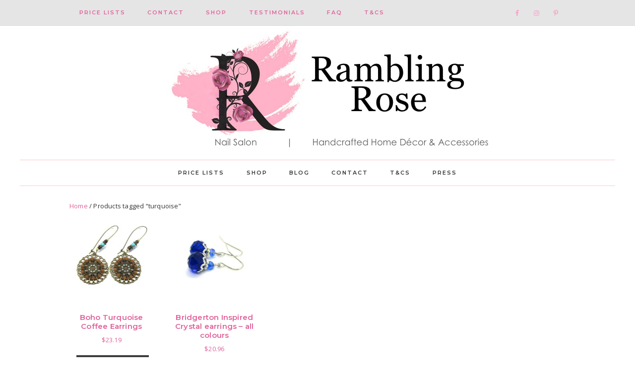

--- FILE ---
content_type: text/html; charset=UTF-8
request_url: https://www.ramblingrose.co.nz/product-tag/turquoise/
body_size: 22633
content:
<!DOCTYPE html>
<html lang="en-US">
<head >
<meta charset="UTF-8" />
<meta name="viewport" content="width=device-width, initial-scale=1" />
<meta name='robots' content='index, follow, max-image-preview:large, max-snippet:-1, max-video-preview:-1' />
	<style>img:is([sizes="auto" i], [sizes^="auto," i]) { contain-intrinsic-size: 3000px 1500px }</style>
	<script>window._wca = window._wca || [];</script>

			<style type="text/css">
				.slide-excerpt { width: 50%; }
				.slide-excerpt { bottom: 0; }
				.slide-excerpt { right: 0; }
				.flexslider { max-width: 1200px; max-height: 300px; }
				.slide-image { max-height: 300px; }
			</style>
	<!-- This site is optimized with the Yoast SEO plugin v26.6 - https://yoast.com/wordpress/plugins/seo/ -->
	<title>turquoise Archives - Rambling Rose</title>
	<link rel="canonical" href="https://www.ramblingrose.co.nz/product-tag/turquoise/" />
	<meta property="og:locale" content="en_US" />
	<meta property="og:type" content="article" />
	<meta property="og:title" content="turquoise Archives - Rambling Rose" />
	<meta property="og:url" content="https://www.ramblingrose.co.nz/product-tag/turquoise/" />
	<meta property="og:site_name" content="Rambling Rose" />
	<script type="application/ld+json" class="yoast-schema-graph">{"@context":"https://schema.org","@graph":[{"@type":"CollectionPage","@id":"https://www.ramblingrose.co.nz/product-tag/turquoise/","url":"https://www.ramblingrose.co.nz/product-tag/turquoise/","name":"turquoise Archives - Rambling Rose","isPartOf":{"@id":"https://www.ramblingrose.co.nz/#website"},"primaryImageOfPage":{"@id":"https://www.ramblingrose.co.nz/product-tag/turquoise/#primaryimage"},"image":{"@id":"https://www.ramblingrose.co.nz/product-tag/turquoise/#primaryimage"},"thumbnailUrl":"https://www.ramblingrose.co.nz/wp-content/uploads/2024/04/Boho-Turquoise-coffee-1.jpg","breadcrumb":{"@id":"https://www.ramblingrose.co.nz/product-tag/turquoise/#breadcrumb"},"inLanguage":"en-US"},{"@type":"ImageObject","inLanguage":"en-US","@id":"https://www.ramblingrose.co.nz/product-tag/turquoise/#primaryimage","url":"https://www.ramblingrose.co.nz/wp-content/uploads/2024/04/Boho-Turquoise-coffee-1.jpg","contentUrl":"https://www.ramblingrose.co.nz/wp-content/uploads/2024/04/Boho-Turquoise-coffee-1.jpg","width":1012,"height":1012},{"@type":"BreadcrumbList","@id":"https://www.ramblingrose.co.nz/product-tag/turquoise/#breadcrumb","itemListElement":[{"@type":"ListItem","position":1,"name":"Home","item":"https://www.ramblingrose.co.nz/"},{"@type":"ListItem","position":2,"name":"turquoise"}]},{"@type":"WebSite","@id":"https://www.ramblingrose.co.nz/#website","url":"https://www.ramblingrose.co.nz/","name":"Rambling Rose","description":"","potentialAction":[{"@type":"SearchAction","target":{"@type":"EntryPoint","urlTemplate":"https://www.ramblingrose.co.nz/?s={search_term_string}"},"query-input":{"@type":"PropertyValueSpecification","valueRequired":true,"valueName":"search_term_string"}}],"inLanguage":"en-US"}]}</script>
	<!-- / Yoast SEO plugin. -->


<link rel='dns-prefetch' href='//stats.wp.com' />
<link rel='dns-prefetch' href='//secure.gravatar.com' />
<link rel='dns-prefetch' href='//fonts.googleapis.com' />
<link rel='dns-prefetch' href='//maxcdn.bootstrapcdn.com' />
<link rel='dns-prefetch' href='//v0.wordpress.com' />
<link rel="alternate" type="application/rss+xml" title="Rambling Rose &raquo; Feed" href="https://www.ramblingrose.co.nz/feed/" />
<link rel="alternate" type="application/rss+xml" title="Rambling Rose &raquo; Comments Feed" href="https://www.ramblingrose.co.nz/comments/feed/" />
<link rel="alternate" type="application/rss+xml" title="Rambling Rose &raquo; turquoise Tag Feed" href="https://www.ramblingrose.co.nz/product-tag/turquoise/feed/" />
<script type="text/javascript">
/* <![CDATA[ */
window._wpemojiSettings = {"baseUrl":"https:\/\/s.w.org\/images\/core\/emoji\/16.0.1\/72x72\/","ext":".png","svgUrl":"https:\/\/s.w.org\/images\/core\/emoji\/16.0.1\/svg\/","svgExt":".svg","source":{"concatemoji":"https:\/\/www.ramblingrose.co.nz\/wp-includes\/js\/wp-emoji-release.min.js?ver=6.8.3"}};
/*! This file is auto-generated */
!function(s,n){var o,i,e;function c(e){try{var t={supportTests:e,timestamp:(new Date).valueOf()};sessionStorage.setItem(o,JSON.stringify(t))}catch(e){}}function p(e,t,n){e.clearRect(0,0,e.canvas.width,e.canvas.height),e.fillText(t,0,0);var t=new Uint32Array(e.getImageData(0,0,e.canvas.width,e.canvas.height).data),a=(e.clearRect(0,0,e.canvas.width,e.canvas.height),e.fillText(n,0,0),new Uint32Array(e.getImageData(0,0,e.canvas.width,e.canvas.height).data));return t.every(function(e,t){return e===a[t]})}function u(e,t){e.clearRect(0,0,e.canvas.width,e.canvas.height),e.fillText(t,0,0);for(var n=e.getImageData(16,16,1,1),a=0;a<n.data.length;a++)if(0!==n.data[a])return!1;return!0}function f(e,t,n,a){switch(t){case"flag":return n(e,"\ud83c\udff3\ufe0f\u200d\u26a7\ufe0f","\ud83c\udff3\ufe0f\u200b\u26a7\ufe0f")?!1:!n(e,"\ud83c\udde8\ud83c\uddf6","\ud83c\udde8\u200b\ud83c\uddf6")&&!n(e,"\ud83c\udff4\udb40\udc67\udb40\udc62\udb40\udc65\udb40\udc6e\udb40\udc67\udb40\udc7f","\ud83c\udff4\u200b\udb40\udc67\u200b\udb40\udc62\u200b\udb40\udc65\u200b\udb40\udc6e\u200b\udb40\udc67\u200b\udb40\udc7f");case"emoji":return!a(e,"\ud83e\udedf")}return!1}function g(e,t,n,a){var r="undefined"!=typeof WorkerGlobalScope&&self instanceof WorkerGlobalScope?new OffscreenCanvas(300,150):s.createElement("canvas"),o=r.getContext("2d",{willReadFrequently:!0}),i=(o.textBaseline="top",o.font="600 32px Arial",{});return e.forEach(function(e){i[e]=t(o,e,n,a)}),i}function t(e){var t=s.createElement("script");t.src=e,t.defer=!0,s.head.appendChild(t)}"undefined"!=typeof Promise&&(o="wpEmojiSettingsSupports",i=["flag","emoji"],n.supports={everything:!0,everythingExceptFlag:!0},e=new Promise(function(e){s.addEventListener("DOMContentLoaded",e,{once:!0})}),new Promise(function(t){var n=function(){try{var e=JSON.parse(sessionStorage.getItem(o));if("object"==typeof e&&"number"==typeof e.timestamp&&(new Date).valueOf()<e.timestamp+604800&&"object"==typeof e.supportTests)return e.supportTests}catch(e){}return null}();if(!n){if("undefined"!=typeof Worker&&"undefined"!=typeof OffscreenCanvas&&"undefined"!=typeof URL&&URL.createObjectURL&&"undefined"!=typeof Blob)try{var e="postMessage("+g.toString()+"("+[JSON.stringify(i),f.toString(),p.toString(),u.toString()].join(",")+"));",a=new Blob([e],{type:"text/javascript"}),r=new Worker(URL.createObjectURL(a),{name:"wpTestEmojiSupports"});return void(r.onmessage=function(e){c(n=e.data),r.terminate(),t(n)})}catch(e){}c(n=g(i,f,p,u))}t(n)}).then(function(e){for(var t in e)n.supports[t]=e[t],n.supports.everything=n.supports.everything&&n.supports[t],"flag"!==t&&(n.supports.everythingExceptFlag=n.supports.everythingExceptFlag&&n.supports[t]);n.supports.everythingExceptFlag=n.supports.everythingExceptFlag&&!n.supports.flag,n.DOMReady=!1,n.readyCallback=function(){n.DOMReady=!0}}).then(function(){return e}).then(function(){var e;n.supports.everything||(n.readyCallback(),(e=n.source||{}).concatemoji?t(e.concatemoji):e.wpemoji&&e.twemoji&&(t(e.twemoji),t(e.wpemoji)))}))}((window,document),window._wpemojiSettings);
/* ]]> */
</script>
<link rel='stylesheet' id='sbi_styles-css' href='https://www.ramblingrose.co.nz/wp-content/plugins/instagram-feed/css/sbi-styles.min.css?ver=6.10.0' type='text/css' media='all' />
<link rel='stylesheet' id='genesis-simple-share-plugin-css-css' href='https://www.ramblingrose.co.nz/wp-content/plugins/genesis-simple-share/assets/css/share.min.css?ver=0.1.0' type='text/css' media='all' />
<link rel='stylesheet' id='genesis-simple-share-genericons-css-css' href='https://www.ramblingrose.co.nz/wp-content/plugins/genesis-simple-share/assets/css/genericons.min.css?ver=0.1.0' type='text/css' media='all' />
<link rel='stylesheet' id='hello-beautiful-css' href='https://www.ramblingrose.co.nz/wp-content/themes/hb-tinselpop/style.css?ver=2.2.4' type='text/css' media='all' />
<style id='hello-beautiful-inline-css' type='text/css'>


		.nav-primary,
		.nav-primary .search input {
			background: #e5e5e5;
		}
		

		.widget-title {
			background: #e5e5e5;
		}
		

		.widget-title::after {
			border-top-color: #e5e5e5;
		}
		

		h1,
		h2,
		h3,
		h4,
		h5,
		h6 {
			color: #e0629a;
		}
		

		.content a,
		.sidebar a {
			color: #e0629a;
		}
		

		.content .more-link,
		.content .more-link:focus,
		.content .more-link:active,
		.content .more-from-category a,
		.content button,
		.more-link,
		.more-link:active,
		.more-from-category a,
		.sidebar .enews-widget input[type="submit"],
		.footer-widgets .enews-widget input[type="submit"] {
			background: #e5e5e5;
		}
		

		.content .more-link,
		.content .more-link:focus,
		.content .more-link:active,
		.content .more-from-category a,
		.content button,
		.more-link,
		.more-link:active,
		.more-from-category a,
		.sidebar .enews-widget input[type="submit"],
		.footer-widgets .enews-widget input[type="submit"] {
			outline-color: #e5e5e5;
		}
		

		.home-ctas .widget {
			background: #e5e5e5;
		}
		

		.home-ctas .widget {
			outline-color: #e5e5e5;
		}
		

		.footer-widgets,
		.site-footer {
			background: ;
		}
		
</style>
<style id='wp-emoji-styles-inline-css' type='text/css'>

	img.wp-smiley, img.emoji {
		display: inline !important;
		border: none !important;
		box-shadow: none !important;
		height: 1em !important;
		width: 1em !important;
		margin: 0 0.07em !important;
		vertical-align: -0.1em !important;
		background: none !important;
		padding: 0 !important;
	}
</style>
<link rel='stylesheet' id='wp-block-library-css' href='https://www.ramblingrose.co.nz/wp-includes/css/dist/block-library/style.min.css?ver=6.8.3' type='text/css' media='all' />
<style id='classic-theme-styles-inline-css' type='text/css'>
/*! This file is auto-generated */
.wp-block-button__link{color:#fff;background-color:#32373c;border-radius:9999px;box-shadow:none;text-decoration:none;padding:calc(.667em + 2px) calc(1.333em + 2px);font-size:1.125em}.wp-block-file__button{background:#32373c;color:#fff;text-decoration:none}
</style>
<style id='global-styles-inline-css' type='text/css'>
:root{--wp--preset--aspect-ratio--square: 1;--wp--preset--aspect-ratio--4-3: 4/3;--wp--preset--aspect-ratio--3-4: 3/4;--wp--preset--aspect-ratio--3-2: 3/2;--wp--preset--aspect-ratio--2-3: 2/3;--wp--preset--aspect-ratio--16-9: 16/9;--wp--preset--aspect-ratio--9-16: 9/16;--wp--preset--color--black: #000000;--wp--preset--color--cyan-bluish-gray: #abb8c3;--wp--preset--color--white: #ffffff;--wp--preset--color--pale-pink: #f78da7;--wp--preset--color--vivid-red: #cf2e2e;--wp--preset--color--luminous-vivid-orange: #ff6900;--wp--preset--color--luminous-vivid-amber: #fcb900;--wp--preset--color--light-green-cyan: #7bdcb5;--wp--preset--color--vivid-green-cyan: #00d084;--wp--preset--color--pale-cyan-blue: #8ed1fc;--wp--preset--color--vivid-cyan-blue: #0693e3;--wp--preset--color--vivid-purple: #9b51e0;--wp--preset--gradient--vivid-cyan-blue-to-vivid-purple: linear-gradient(135deg,rgba(6,147,227,1) 0%,rgb(155,81,224) 100%);--wp--preset--gradient--light-green-cyan-to-vivid-green-cyan: linear-gradient(135deg,rgb(122,220,180) 0%,rgb(0,208,130) 100%);--wp--preset--gradient--luminous-vivid-amber-to-luminous-vivid-orange: linear-gradient(135deg,rgba(252,185,0,1) 0%,rgba(255,105,0,1) 100%);--wp--preset--gradient--luminous-vivid-orange-to-vivid-red: linear-gradient(135deg,rgba(255,105,0,1) 0%,rgb(207,46,46) 100%);--wp--preset--gradient--very-light-gray-to-cyan-bluish-gray: linear-gradient(135deg,rgb(238,238,238) 0%,rgb(169,184,195) 100%);--wp--preset--gradient--cool-to-warm-spectrum: linear-gradient(135deg,rgb(74,234,220) 0%,rgb(151,120,209) 20%,rgb(207,42,186) 40%,rgb(238,44,130) 60%,rgb(251,105,98) 80%,rgb(254,248,76) 100%);--wp--preset--gradient--blush-light-purple: linear-gradient(135deg,rgb(255,206,236) 0%,rgb(152,150,240) 100%);--wp--preset--gradient--blush-bordeaux: linear-gradient(135deg,rgb(254,205,165) 0%,rgb(254,45,45) 50%,rgb(107,0,62) 100%);--wp--preset--gradient--luminous-dusk: linear-gradient(135deg,rgb(255,203,112) 0%,rgb(199,81,192) 50%,rgb(65,88,208) 100%);--wp--preset--gradient--pale-ocean: linear-gradient(135deg,rgb(255,245,203) 0%,rgb(182,227,212) 50%,rgb(51,167,181) 100%);--wp--preset--gradient--electric-grass: linear-gradient(135deg,rgb(202,248,128) 0%,rgb(113,206,126) 100%);--wp--preset--gradient--midnight: linear-gradient(135deg,rgb(2,3,129) 0%,rgb(40,116,252) 100%);--wp--preset--font-size--small: 13px;--wp--preset--font-size--medium: 20px;--wp--preset--font-size--large: 36px;--wp--preset--font-size--x-large: 42px;--wp--preset--spacing--20: 0.44rem;--wp--preset--spacing--30: 0.67rem;--wp--preset--spacing--40: 1rem;--wp--preset--spacing--50: 1.5rem;--wp--preset--spacing--60: 2.25rem;--wp--preset--spacing--70: 3.38rem;--wp--preset--spacing--80: 5.06rem;--wp--preset--shadow--natural: 6px 6px 9px rgba(0, 0, 0, 0.2);--wp--preset--shadow--deep: 12px 12px 50px rgba(0, 0, 0, 0.4);--wp--preset--shadow--sharp: 6px 6px 0px rgba(0, 0, 0, 0.2);--wp--preset--shadow--outlined: 6px 6px 0px -3px rgba(255, 255, 255, 1), 6px 6px rgba(0, 0, 0, 1);--wp--preset--shadow--crisp: 6px 6px 0px rgba(0, 0, 0, 1);}:where(.is-layout-flex){gap: 0.5em;}:where(.is-layout-grid){gap: 0.5em;}body .is-layout-flex{display: flex;}.is-layout-flex{flex-wrap: wrap;align-items: center;}.is-layout-flex > :is(*, div){margin: 0;}body .is-layout-grid{display: grid;}.is-layout-grid > :is(*, div){margin: 0;}:where(.wp-block-columns.is-layout-flex){gap: 2em;}:where(.wp-block-columns.is-layout-grid){gap: 2em;}:where(.wp-block-post-template.is-layout-flex){gap: 1.25em;}:where(.wp-block-post-template.is-layout-grid){gap: 1.25em;}.has-black-color{color: var(--wp--preset--color--black) !important;}.has-cyan-bluish-gray-color{color: var(--wp--preset--color--cyan-bluish-gray) !important;}.has-white-color{color: var(--wp--preset--color--white) !important;}.has-pale-pink-color{color: var(--wp--preset--color--pale-pink) !important;}.has-vivid-red-color{color: var(--wp--preset--color--vivid-red) !important;}.has-luminous-vivid-orange-color{color: var(--wp--preset--color--luminous-vivid-orange) !important;}.has-luminous-vivid-amber-color{color: var(--wp--preset--color--luminous-vivid-amber) !important;}.has-light-green-cyan-color{color: var(--wp--preset--color--light-green-cyan) !important;}.has-vivid-green-cyan-color{color: var(--wp--preset--color--vivid-green-cyan) !important;}.has-pale-cyan-blue-color{color: var(--wp--preset--color--pale-cyan-blue) !important;}.has-vivid-cyan-blue-color{color: var(--wp--preset--color--vivid-cyan-blue) !important;}.has-vivid-purple-color{color: var(--wp--preset--color--vivid-purple) !important;}.has-black-background-color{background-color: var(--wp--preset--color--black) !important;}.has-cyan-bluish-gray-background-color{background-color: var(--wp--preset--color--cyan-bluish-gray) !important;}.has-white-background-color{background-color: var(--wp--preset--color--white) !important;}.has-pale-pink-background-color{background-color: var(--wp--preset--color--pale-pink) !important;}.has-vivid-red-background-color{background-color: var(--wp--preset--color--vivid-red) !important;}.has-luminous-vivid-orange-background-color{background-color: var(--wp--preset--color--luminous-vivid-orange) !important;}.has-luminous-vivid-amber-background-color{background-color: var(--wp--preset--color--luminous-vivid-amber) !important;}.has-light-green-cyan-background-color{background-color: var(--wp--preset--color--light-green-cyan) !important;}.has-vivid-green-cyan-background-color{background-color: var(--wp--preset--color--vivid-green-cyan) !important;}.has-pale-cyan-blue-background-color{background-color: var(--wp--preset--color--pale-cyan-blue) !important;}.has-vivid-cyan-blue-background-color{background-color: var(--wp--preset--color--vivid-cyan-blue) !important;}.has-vivid-purple-background-color{background-color: var(--wp--preset--color--vivid-purple) !important;}.has-black-border-color{border-color: var(--wp--preset--color--black) !important;}.has-cyan-bluish-gray-border-color{border-color: var(--wp--preset--color--cyan-bluish-gray) !important;}.has-white-border-color{border-color: var(--wp--preset--color--white) !important;}.has-pale-pink-border-color{border-color: var(--wp--preset--color--pale-pink) !important;}.has-vivid-red-border-color{border-color: var(--wp--preset--color--vivid-red) !important;}.has-luminous-vivid-orange-border-color{border-color: var(--wp--preset--color--luminous-vivid-orange) !important;}.has-luminous-vivid-amber-border-color{border-color: var(--wp--preset--color--luminous-vivid-amber) !important;}.has-light-green-cyan-border-color{border-color: var(--wp--preset--color--light-green-cyan) !important;}.has-vivid-green-cyan-border-color{border-color: var(--wp--preset--color--vivid-green-cyan) !important;}.has-pale-cyan-blue-border-color{border-color: var(--wp--preset--color--pale-cyan-blue) !important;}.has-vivid-cyan-blue-border-color{border-color: var(--wp--preset--color--vivid-cyan-blue) !important;}.has-vivid-purple-border-color{border-color: var(--wp--preset--color--vivid-purple) !important;}.has-vivid-cyan-blue-to-vivid-purple-gradient-background{background: var(--wp--preset--gradient--vivid-cyan-blue-to-vivid-purple) !important;}.has-light-green-cyan-to-vivid-green-cyan-gradient-background{background: var(--wp--preset--gradient--light-green-cyan-to-vivid-green-cyan) !important;}.has-luminous-vivid-amber-to-luminous-vivid-orange-gradient-background{background: var(--wp--preset--gradient--luminous-vivid-amber-to-luminous-vivid-orange) !important;}.has-luminous-vivid-orange-to-vivid-red-gradient-background{background: var(--wp--preset--gradient--luminous-vivid-orange-to-vivid-red) !important;}.has-very-light-gray-to-cyan-bluish-gray-gradient-background{background: var(--wp--preset--gradient--very-light-gray-to-cyan-bluish-gray) !important;}.has-cool-to-warm-spectrum-gradient-background{background: var(--wp--preset--gradient--cool-to-warm-spectrum) !important;}.has-blush-light-purple-gradient-background{background: var(--wp--preset--gradient--blush-light-purple) !important;}.has-blush-bordeaux-gradient-background{background: var(--wp--preset--gradient--blush-bordeaux) !important;}.has-luminous-dusk-gradient-background{background: var(--wp--preset--gradient--luminous-dusk) !important;}.has-pale-ocean-gradient-background{background: var(--wp--preset--gradient--pale-ocean) !important;}.has-electric-grass-gradient-background{background: var(--wp--preset--gradient--electric-grass) !important;}.has-midnight-gradient-background{background: var(--wp--preset--gradient--midnight) !important;}.has-small-font-size{font-size: var(--wp--preset--font-size--small) !important;}.has-medium-font-size{font-size: var(--wp--preset--font-size--medium) !important;}.has-large-font-size{font-size: var(--wp--preset--font-size--large) !important;}.has-x-large-font-size{font-size: var(--wp--preset--font-size--x-large) !important;}
:where(.wp-block-post-template.is-layout-flex){gap: 1.25em;}:where(.wp-block-post-template.is-layout-grid){gap: 1.25em;}
:where(.wp-block-columns.is-layout-flex){gap: 2em;}:where(.wp-block-columns.is-layout-grid){gap: 2em;}
:root :where(.wp-block-pullquote){font-size: 1.5em;line-height: 1.6;}
</style>
<link rel='stylesheet' id='wpmenucart-icons-css' href='https://www.ramblingrose.co.nz/wp-content/plugins/woocommerce-menu-bar-cart/assets/css/wpmenucart-icons.min.css?ver=2.14.12' type='text/css' media='all' />
<style id='wpmenucart-icons-inline-css' type='text/css'>
@font-face{font-family:WPMenuCart;src:url(https://www.ramblingrose.co.nz/wp-content/plugins/woocommerce-menu-bar-cart/assets/fonts/WPMenuCart.eot);src:url(https://www.ramblingrose.co.nz/wp-content/plugins/woocommerce-menu-bar-cart/assets/fonts/WPMenuCart.eot?#iefix) format('embedded-opentype'),url(https://www.ramblingrose.co.nz/wp-content/plugins/woocommerce-menu-bar-cart/assets/fonts/WPMenuCart.woff2) format('woff2'),url(https://www.ramblingrose.co.nz/wp-content/plugins/woocommerce-menu-bar-cart/assets/fonts/WPMenuCart.woff) format('woff'),url(https://www.ramblingrose.co.nz/wp-content/plugins/woocommerce-menu-bar-cart/assets/fonts/WPMenuCart.ttf) format('truetype'),url(https://www.ramblingrose.co.nz/wp-content/plugins/woocommerce-menu-bar-cart/assets/fonts/WPMenuCart.svg#WPMenuCart) format('svg');font-weight:400;font-style:normal;font-display:swap}
</style>
<link rel='stylesheet' id='wpmenucart-css' href='https://www.ramblingrose.co.nz/wp-content/plugins/woocommerce-menu-bar-cart/assets/css/wpmenucart-main.min.css?ver=2.14.12' type='text/css' media='all' />
<link rel='stylesheet' id='woocommerce-layout-css' href='https://www.ramblingrose.co.nz/wp-content/plugins/woocommerce/assets/css/woocommerce-layout.css?ver=10.4.3' type='text/css' media='all' />
<style id='woocommerce-layout-inline-css' type='text/css'>

	.infinite-scroll .woocommerce-pagination {
		display: none;
	}
</style>
<link rel='stylesheet' id='woocommerce-smallscreen-css' href='https://www.ramblingrose.co.nz/wp-content/plugins/woocommerce/assets/css/woocommerce-smallscreen.css?ver=10.4.3' type='text/css' media='only screen and (max-width: 768px)' />
<link rel='stylesheet' id='woocommerce-general-css' href='https://www.ramblingrose.co.nz/wp-content/plugins/woocommerce/assets/css/woocommerce.css?ver=10.4.3' type='text/css' media='all' />
<style id='woocommerce-inline-inline-css' type='text/css'>
.woocommerce form .form-row .required { visibility: visible; }
</style>
<link rel='stylesheet' id='gateway-css' href='https://www.ramblingrose.co.nz/wp-content/plugins/woocommerce-paypal-payments/modules/ppcp-button/assets/css/gateway.css?ver=3.3.1' type='text/css' media='all' />
<link rel='stylesheet' id='google-font-Montserrat-css' href='//fonts.googleapis.com/css?family=Montserrat%3A300%2C300i%2C400%2C400i%2C500%2C500i%2C600%2C600i%2C700%2C700i%2C800%2C800i%2C900%2C900i&#038;ver=2.2.4' type='text/css' media='all' />
<link rel='stylesheet' id='google-font-merriweather-css' href='//fonts.googleapis.com/css?family=Merriweather%3A300%2C300i%2C400%2C400i%2C700%2C700i%2C900%2C900i&#038;ver=2.2.4' type='text/css' media='all' />
<link rel='stylesheet' id='google-font-Open+Sans-css' href='//fonts.googleapis.com/css?family=Open+Sans%3A300%2C300i%2C400%2C400i%2C600%2C600i%2C700%2C700i%2C800%2C800i&#038;ver=2.2.4' type='text/css' media='all' />
<link rel='stylesheet' id='font-awesome-css' href='//maxcdn.bootstrapcdn.com/font-awesome/latest/css/font-awesome.min.css?ver=6.8.3' type='text/css' media='all' />
<link rel='stylesheet' id='dashicons-css' href='https://www.ramblingrose.co.nz/wp-includes/css/dashicons.min.css?ver=6.8.3' type='text/css' media='all' />
<link rel='stylesheet' id='simple-social-icons-font-css' href='https://www.ramblingrose.co.nz/wp-content/plugins/simple-social-icons/css/style.css?ver=4.0.0' type='text/css' media='all' />
<link rel='stylesheet' id='slider_styles-css' href='https://www.ramblingrose.co.nz/wp-content/plugins/genesis-responsive-slider/assets/style.css?ver=1.0.1' type='text/css' media='all' />
<script type="text/javascript" src="https://www.ramblingrose.co.nz/wp-includes/js/jquery/jquery.min.js?ver=3.7.1" id="jquery-core-js"></script>
<script type="text/javascript" src="https://www.ramblingrose.co.nz/wp-includes/js/jquery/jquery-migrate.min.js?ver=3.4.1" id="jquery-migrate-js"></script>
<script type="text/javascript" src="https://www.ramblingrose.co.nz/wp-content/plugins/genesis-simple-share/assets/js/sharrre/jquery.sharrre.min.js?ver=0.1.0" id="genesis-simple-share-plugin-js-js"></script>
<script type="text/javascript" src="https://www.ramblingrose.co.nz/wp-content/plugins/genesis-simple-share/assets/js/waypoints.min.js?ver=0.1.0" id="genesis-simple-share-waypoint-js-js"></script>
<script type="text/javascript" src="https://www.ramblingrose.co.nz/wp-content/plugins/woocommerce/assets/js/jquery-blockui/jquery.blockUI.min.js?ver=2.7.0-wc.10.4.3" id="wc-jquery-blockui-js" defer="defer" data-wp-strategy="defer"></script>
<script type="text/javascript" id="wc-add-to-cart-js-extra">
/* <![CDATA[ */
var wc_add_to_cart_params = {"ajax_url":"\/wp-admin\/admin-ajax.php","wc_ajax_url":"\/?wc-ajax=%%endpoint%%","i18n_view_cart":"View cart","cart_url":"https:\/\/www.ramblingrose.co.nz\/cart\/","is_cart":"","cart_redirect_after_add":"no"};
/* ]]> */
</script>
<script type="text/javascript" src="https://www.ramblingrose.co.nz/wp-content/plugins/woocommerce/assets/js/frontend/add-to-cart.min.js?ver=10.4.3" id="wc-add-to-cart-js" defer="defer" data-wp-strategy="defer"></script>
<script type="text/javascript" src="https://www.ramblingrose.co.nz/wp-content/plugins/woocommerce/assets/js/js-cookie/js.cookie.min.js?ver=2.1.4-wc.10.4.3" id="wc-js-cookie-js" defer="defer" data-wp-strategy="defer"></script>
<script type="text/javascript" id="woocommerce-js-extra">
/* <![CDATA[ */
var woocommerce_params = {"ajax_url":"\/wp-admin\/admin-ajax.php","wc_ajax_url":"\/?wc-ajax=%%endpoint%%","i18n_password_show":"Show password","i18n_password_hide":"Hide password"};
/* ]]> */
</script>
<script type="text/javascript" src="https://www.ramblingrose.co.nz/wp-content/plugins/woocommerce/assets/js/frontend/woocommerce.min.js?ver=10.4.3" id="woocommerce-js" defer="defer" data-wp-strategy="defer"></script>
<script type="text/javascript" id="WCPAY_ASSETS-js-extra">
/* <![CDATA[ */
var wcpayAssets = {"url":"https:\/\/www.ramblingrose.co.nz\/wp-content\/plugins\/woocommerce-payments\/dist\/"};
/* ]]> */
</script>
<script type="text/javascript" src="https://www.ramblingrose.co.nz/wp-content/themes/hb-tinselpop/js/responsive-menu.js?ver=1.0.0" id="beautiful-responsive-menu-js"></script>
<script type="text/javascript" src="https://stats.wp.com/s-202604.js" id="woocommerce-analytics-js" defer="defer" data-wp-strategy="defer"></script>
<script type="text/javascript" src="https://www.ramblingrose.co.nz/wp-content/plugins/woocommerce/assets/js/flexslider/jquery.flexslider.min.js?ver=2.7.2-wc.10.4.3" id="wc-flexslider-js" defer="defer" data-wp-strategy="defer"></script>
<link rel="https://api.w.org/" href="https://www.ramblingrose.co.nz/wp-json/" /><link rel="alternate" title="JSON" type="application/json" href="https://www.ramblingrose.co.nz/wp-json/wp/v2/product_tag/995" /><link rel="EditURI" type="application/rsd+xml" title="RSD" href="https://www.ramblingrose.co.nz/xmlrpc.php?rsd" />
<meta name="generator" content="WordPress 6.8.3" />
<meta name="generator" content="WooCommerce 10.4.3" />
	<style>img#wpstats{display:none}</style>
		<link rel="icon" href="https://www.ramblingrose.co.nz/wp-content/themes/hb-tinselpop/images/favicon.ico" />
<!-- Global site tag (gtag.js) - Google Analytics -->
<script async src="https://www.googletagmanager.com/gtag/js?id=UA-26476504-1"></script>
<script>
  window.dataLayer = window.dataLayer || [];
  function gtag(){dataLayer.push(arguments);}
  gtag('js', new Date());

  gtag('config', 'UA-26476504-1');
</script>

<script data-ad-client="ca-pub-5820379391890713" async src="https://pagead2.googlesyndication.com/pagead/js/adsbygoogle.js"></script><style type="text/css">.site-title a { background: url(https://www.ramblingrose.co.nz/wp-content/uploads/2025/09/Header-for-FB.jpg) no-repeat !important; }</style>
	<noscript><style>.woocommerce-product-gallery{ opacity: 1 !important; }</style></noscript>
			<style type="text/css" id="wp-custom-css">
			/*
You can add your own CSS here.

Click the help icon above to learn more.
*/

.nav-primary {
	border-bottom: 1px solid #f7cac9
}

.sidebar-primary .widget-wrap img {
	border-radius: 50%;
}
.img-home img {
	border-radius: 50%;
}
.link-home {
	  /*font-family: 'Montserrat', sans-serif;*/
  color: rgb(50, 50, 50) !important;
  text-transform: uppercase;
  letter-spacing: 2px;
  font-weight: 600;
}
h7 {
	color: #e0629a;
}

.product h2, .woocommerce h2  {
	font-size: 1.5rem;
}

/*
	CSS Migrated from Jetpack:
*/

/*
Welcome to Custom CSS!

CSS (Cascading Style Sheets) is a kind of code that tells the browser how
to render a web page. You may delete these comments and get started with
your customizations.

By default, your stylesheet will be loaded after the theme stylesheets,
which means that your rules can take precedence and override the theme CSS
rules. Just write here what you want to change, you don't need to copy all
your theme's stylesheet content.
*/
article p a:link { text-decoration: underline !important;
}

#like {
	height: 20px;
	width: 80px;
	background-color: transparent;
	border: none;
}

.widget-container > div.textwidget {
	float: none;
	display: inline-block;
}

.pretty-image {
	background: white;
	margin: 0 .8em .8em 0;
	border: 1px solid rgb(207,207,207);
	padding: 4px;
}

.photonic-flickr-image img, .photonic-picasa-image img, .photonic-500px-image img, .photonic-smug-image img {
	opacity: 1 !important;
}

.photonic-flickr-image a:hover img, .photonic-picasa-image a:hover img, .photonic-500px-image a:hover img, .photonic-smug-image a:hover img {
	box-shadow: 0 3px 2px -1px gainsboro;
	border-radius: 2px;
}

#content .twitter_button iframe {
	border: none;
}

#sidebar-bottom ul {
	display: none;
}

a:link { color: #e0629a; 
}

/* Links */

#main a { color: #e0629a; 
}

mark {
  background-color: transparent;
  color: inherit;
}

.woocommerce ul.products li.product .onsale 
{
 color: white;
 background-color: #e0629a;
}

		</style>
		</head>
<body class="archive tax-product_tag term-turquoise term-995 wp-theme-genesis wp-child-theme-hb-tinselpop theme-genesis woocommerce woocommerce-page woocommerce-no-js custom-header header-image header-full-width full-width-content genesis-breadcrumbs-hidden genesis-footer-widgets-hidden"><div class="site-container"><ul class="genesis-skip-link"><li><a href="#genesis-nav-primary" class="screen-reader-shortcut"> Skip to primary navigation</a></li><li><a href="#genesis-content" class="screen-reader-shortcut"> Skip to main content</a></li></ul><nav class="nav-primary" aria-label="Main" id="genesis-nav-primary"><div class="wrap"><ul id="menu-main" class="menu genesis-nav-menu menu-primary js-superfish"><li id="menu-item-107" class="menu-item menu-item-type-post_type menu-item-object-page menu-item-has-children menu-item-107"><a href="https://www.ramblingrose.co.nz/pricelists/"><span >PRICE LISTS</span></a>
<ul class="sub-menu">
	<li id="menu-item-2406" class="menu-item menu-item-type-post_type menu-item-object-page menu-item-2406"><a href="https://www.ramblingrose.co.nz/pricelists/price-list-nails/"><span >PRICE LIST:  NAILS</span></a></li>
	<li id="menu-item-2407" class="menu-item menu-item-type-post_type menu-item-object-page menu-item-2407"><a href="https://www.ramblingrose.co.nz/pricelists/price-list-make-up/"><span >PRICE LIST: MAKE-UP</span></a></li>
</ul>
</li>
<li id="menu-item-110" class="menu-item menu-item-type-post_type menu-item-object-page menu-item-110"><a href="https://www.ramblingrose.co.nz/contact/"><span >CONTACT</span></a></li>
<li id="menu-item-9421" class="menu-item menu-item-type-post_type menu-item-object-page menu-item-9421"><a href="https://www.ramblingrose.co.nz/shop/"><span >SHOP</span></a></li>
<li id="menu-item-714" class="menu-item menu-item-type-post_type menu-item-object-page menu-item-714"><a href="https://www.ramblingrose.co.nz/testimonials/"><span >TESTIMONIALS</span></a></li>
<li id="menu-item-106" class="menu-item menu-item-type-post_type menu-item-object-page menu-item-has-children menu-item-106"><a href="https://www.ramblingrose.co.nz/faq/"><span >FAQ</span></a>
<ul class="sub-menu">
	<li id="menu-item-3038" class="menu-item menu-item-type-post_type menu-item-object-page menu-item-3038"><a href="https://www.ramblingrose.co.nz/faq/faq-nails/"><span >Nails FAQ</span></a></li>
	<li id="menu-item-1359" class="menu-item menu-item-type-post_type menu-item-object-page menu-item-1359"><a href="https://www.ramblingrose.co.nz/faq/faq-make-up/"><span >Make-up FAQ</span></a></li>
</ul>
</li>
<li id="menu-item-13303" class="menu-item menu-item-type-post_type menu-item-object-page menu-item-has-children menu-item-13303"><a href="https://www.ramblingrose.co.nz/tcs-2/"><span >T&#038;Cs</span></a>
<ul class="sub-menu">
	<li id="menu-item-13304" class="menu-item menu-item-type-post_type menu-item-object-page menu-item-13304"><a href="https://www.ramblingrose.co.nz/tcs-2/refund_returns/"><span >Refund and Returns Policy</span></a></li>
	<li id="menu-item-13305" class="menu-item menu-item-type-post_type menu-item-object-page menu-item-13305"><a href="https://www.ramblingrose.co.nz/tcs-2/tcs/"><span >Terms &#038; Conditions</span></a></li>
</ul>
</li>
<aside class="widget-area"><h2 class="genesis-sidebar-title screen-reader-text">Nav Social Menu</h2><section id="simple-social-icons-2" class="widget simple-social-icons"><div class="widget-wrap"><ul class="aligncenter"><li class="ssi-facebook"><a href="https://www.facebook.com/ramblingrosenails" ><svg role="img" class="social-facebook" aria-labelledby="social-facebook-2"><title id="social-facebook-2">Facebook</title><use xlink:href="https://www.ramblingrose.co.nz/wp-content/plugins/simple-social-icons/symbol-defs.svg#social-facebook"></use></svg></a></li><li class="ssi-instagram"><a href="https://www.instagram.com/ramblingrosenails" ><svg role="img" class="social-instagram" aria-labelledby="social-instagram-2"><title id="social-instagram-2">Instagram</title><use xlink:href="https://www.ramblingrose.co.nz/wp-content/plugins/simple-social-icons/symbol-defs.svg#social-instagram"></use></svg></a></li><li class="ssi-pinterest"><a href="https://www.pinterest.com/ramblingrosenails" ><svg role="img" class="social-pinterest" aria-labelledby="social-pinterest-2"><title id="social-pinterest-2">Pinterest</title><use xlink:href="https://www.ramblingrose.co.nz/wp-content/plugins/simple-social-icons/symbol-defs.svg#social-pinterest"></use></svg></a></li></ul></div></section>
</aside><li class="menu-item menu-item-type-post_type menu-item-object-page wpmenucartli wpmenucart-display-right menu-item empty-wpmenucart" id="wpmenucartli"><a class="wpmenucart-contents empty-wpmenucart" style="display:none">&nbsp;</a></li></ul></div></nav><header class="site-header"><div class="wrap"><div class="title-area"><p class="site-title"><a href="https://www.ramblingrose.co.nz/">Rambling Rose</a></p></div></div></header><nav class="nav-secondary" aria-label="Secondary"><div class="wrap"><ul id="menu-secondary" class="menu genesis-nav-menu menu-secondary js-superfish"><li id="menu-item-4400" class="menu-item menu-item-type-post_type menu-item-object-page menu-item-has-children menu-item-4400"><a href="https://www.ramblingrose.co.nz/pricelists/"><span >Price Lists</span></a>
<ul class="sub-menu">
	<li id="menu-item-4404" class="menu-item menu-item-type-post_type menu-item-object-page menu-item-4404"><a href="https://www.ramblingrose.co.nz/pricelists/price-list-nails/"><span >Nails</span></a></li>
	<li id="menu-item-4402" class="menu-item menu-item-type-post_type menu-item-object-page menu-item-4402"><a href="https://www.ramblingrose.co.nz/pricelists/price-list-make-up/"><span >Make-up</span></a></li>
</ul>
</li>
<li id="menu-item-9409" class="menu-item menu-item-type-post_type menu-item-object-page menu-item-9409"><a href="https://www.ramblingrose.co.nz/shop/"><span >Shop</span></a></li>
<li id="menu-item-9713" class="menu-item menu-item-type-post_type menu-item-object-page menu-item-has-children menu-item-9713"><a href="https://www.ramblingrose.co.nz/blog/"><span >Blog</span></a>
<ul class="sub-menu">
	<li id="menu-item-4396" class="menu-item menu-item-type-taxonomy menu-item-object-category menu-item-4396"><a href="https://www.ramblingrose.co.nz/category/articles/"><span >Articles</span></a></li>
	<li id="menu-item-4397" class="menu-item menu-item-type-taxonomy menu-item-object-category menu-item-4397"><a href="https://www.ramblingrose.co.nz/category/how-to/"><span >How to &#8230; &amp; Tutorials</span></a></li>
	<li id="menu-item-4470" class="menu-item menu-item-type-taxonomy menu-item-object-category menu-item-4470"><a href="https://www.ramblingrose.co.nz/category/make-up-brushes-tools/"><span >Make-up brushes &amp; tools</span></a></li>
	<li id="menu-item-4469" class="menu-item menu-item-type-taxonomy menu-item-object-category menu-item-4469"><a href="https://www.ramblingrose.co.nz/category/nails/"><span >Nails</span></a></li>
	<li id="menu-item-4395" class="menu-item menu-item-type-taxonomy menu-item-object-category menu-item-4395"><a href="https://www.ramblingrose.co.nz/category/product-reviews/"><span >Product Reviews</span></a></li>
</ul>
</li>
<li id="menu-item-4403" class="menu-item menu-item-type-post_type menu-item-object-page menu-item-4403"><a href="https://www.ramblingrose.co.nz/contact/"><span >Contact</span></a></li>
<li id="menu-item-13306" class="menu-item menu-item-type-post_type menu-item-object-page menu-item-has-children menu-item-13306"><a href="https://www.ramblingrose.co.nz/tcs-2/"><span >T&#038;Cs</span></a>
<ul class="sub-menu">
	<li id="menu-item-13307" class="menu-item menu-item-type-post_type menu-item-object-page menu-item-13307"><a href="https://www.ramblingrose.co.nz/tcs-2/refund_returns/"><span >Refund and Returns Policy</span></a></li>
	<li id="menu-item-13308" class="menu-item menu-item-type-post_type menu-item-object-page menu-item-13308"><a href="https://www.ramblingrose.co.nz/tcs-2/tcs/"><span >Terms &#038; Conditions</span></a></li>
</ul>
</li>
<li id="menu-item-13394" class="menu-item menu-item-type-post_type menu-item-object-page menu-item-13394"><a href="https://www.ramblingrose.co.nz/press/"><span >Press</span></a></li>
</ul></div></nav><div class="site-inner"><div id="primary" class="content-area"><main id="main" class="site-main" role="main"><nav class="woocommerce-breadcrumb" aria-label="Breadcrumb"><a href="https://www.ramblingrose.co.nz">Home</a>&nbsp;&#47;&nbsp;Products tagged &ldquo;turquoise&rdquo;</nav><header class="woocommerce-products-header">
	
	</header>
<div class="woocommerce-notices-wrapper"></div><form class="woocommerce-ordering" method="get">
		<select
		name="orderby"
		class="orderby"
					aria-label="Shop order"
			>
					<option value="menu_order"  selected='selected'>Default sorting</option>
					<option value="popularity" >Sort by popularity</option>
					<option value="rating" >Sort by average rating</option>
					<option value="date" >Sort by latest</option>
					<option value="price" >Sort by price: low to high</option>
					<option value="price-desc" >Sort by price: high to low</option>
			</select>
	<input type="hidden" name="paged" value="1" />
	</form>
<ul class="products columns-5">
<li class="entry has-post-thumbnail product type-product post-15439 status-publish first instock product_cat-earrings product_tag-antique-bronze product_tag-boho product_tag-bronze product_tag-brown product_tag-charm product_tag-coffee product_tag-filigree product_tag-mosaic product_tag-turquoise shipping-taxable purchasable product-type-simple">
	<a href="https://www.ramblingrose.co.nz/product/boho-turquoise-coffee-earrings/" class="woocommerce-LoopProduct-link woocommerce-loop-product__link"><img width="250" height="250" src="https://www.ramblingrose.co.nz/wp-content/uploads/2024/04/Boho-Turquoise-coffee-1-250x250.jpg" class="attachment-woocommerce_thumbnail size-woocommerce_thumbnail" alt="Boho Turquoise Coffee Earrings" decoding="async" srcset="https://www.ramblingrose.co.nz/wp-content/uploads/2024/04/Boho-Turquoise-coffee-1-250x250.jpg 250w, https://www.ramblingrose.co.nz/wp-content/uploads/2024/04/Boho-Turquoise-coffee-1-300x300.jpg 300w, https://www.ramblingrose.co.nz/wp-content/uploads/2024/04/Boho-Turquoise-coffee-1-150x150.jpg 150w, https://www.ramblingrose.co.nz/wp-content/uploads/2024/04/Boho-Turquoise-coffee-1-768x768.jpg 768w, https://www.ramblingrose.co.nz/wp-content/uploads/2024/04/Boho-Turquoise-coffee-1-425x425.jpg 425w, https://www.ramblingrose.co.nz/wp-content/uploads/2024/04/Boho-Turquoise-coffee-1-600x600.jpg 600w, https://www.ramblingrose.co.nz/wp-content/uploads/2024/04/Boho-Turquoise-coffee-1-100x100.jpg 100w, https://www.ramblingrose.co.nz/wp-content/uploads/2024/04/Boho-Turquoise-coffee-1.jpg 1012w" sizes="(max-width: 250px) 100vw, 250px" /><h2 class="woocommerce-loop-product__title">Boho Turquoise Coffee Earrings</h2>
	<span class="price"><span class="woocommerce-Price-amount amount"><bdi><span class="woocommerce-Price-currencySymbol">&#36;</span>23.19</bdi></span></span>
</a><a href="/product-tag/turquoise/?add-to-cart=15439" aria-describedby="woocommerce_loop_add_to_cart_link_describedby_15439" data-quantity="1" class="button product_type_simple add_to_cart_button ajax_add_to_cart" data-product_id="15439" data-product_sku="" aria-label="Add to cart: &ldquo;Boho Turquoise Coffee Earrings&rdquo;" rel="nofollow" data-success_message="&ldquo;Boho Turquoise Coffee Earrings&rdquo; has been added to your cart" role="button">Add to cart</a>	<span id="woocommerce_loop_add_to_cart_link_describedby_15439" class="screen-reader-text">
			</span>
</li>
<li class="entry has-post-thumbnail product type-product post-11607 status-publish instock product_cat-earrings product_tag-amethyst product_tag-aquamarine product_tag-ball product_tag-bridal product_tag-bride product_tag-bridgerton product_tag-bridgerton-inspired product_tag-citrine product_tag-crystal product_tag-earrings product_tag-emerald product_tag-handmade product_tag-handmade-jewellery product_tag-indigo product_tag-jewellery product_tag-sapphire product_tag-topaz product_tag-turquoise product_tag-vintage shipping-taxable purchasable product-type-variable">
	<a href="https://www.ramblingrose.co.nz/product/bridgerton-inspired-crystal-earrings/" class="woocommerce-LoopProduct-link woocommerce-loop-product__link"><img width="250" height="250" src="https://www.ramblingrose.co.nz/wp-content/uploads/2021/10/Sapphire-1-250x250.jpg" class="attachment-woocommerce_thumbnail size-woocommerce_thumbnail" alt="Bridgerton Inspired Crystal earrings - all colours" decoding="async" loading="lazy" srcset="https://www.ramblingrose.co.nz/wp-content/uploads/2021/10/Sapphire-1-250x250.jpg 250w, https://www.ramblingrose.co.nz/wp-content/uploads/2021/10/Sapphire-1-300x300.jpg 300w, https://www.ramblingrose.co.nz/wp-content/uploads/2021/10/Sapphire-1-150x150.jpg 150w, https://www.ramblingrose.co.nz/wp-content/uploads/2021/10/Sapphire-1-768x768.jpg 768w, https://www.ramblingrose.co.nz/wp-content/uploads/2021/10/Sapphire-1-425x425.jpg 425w, https://www.ramblingrose.co.nz/wp-content/uploads/2021/10/Sapphire-1-600x600.jpg 600w, https://www.ramblingrose.co.nz/wp-content/uploads/2021/10/Sapphire-1-100x100.jpg 100w, https://www.ramblingrose.co.nz/wp-content/uploads/2021/10/Sapphire-1.jpg 1006w" sizes="auto, (max-width: 250px) 100vw, 250px" /><h2 class="woocommerce-loop-product__title">Bridgerton Inspired Crystal earrings &#8211; all colours</h2>
	<span class="price"><span class="woocommerce-Price-amount amount"><bdi><span class="woocommerce-Price-currencySymbol">&#36;</span>20.96</bdi></span></span>
</a><a href="https://www.ramblingrose.co.nz/product/bridgerton-inspired-crystal-earrings/" aria-describedby="woocommerce_loop_add_to_cart_link_describedby_11607" data-quantity="1" class="button product_type_variable add_to_cart_button" data-product_id="11607" data-product_sku="" aria-label="Select options for &ldquo;Bridgerton Inspired Crystal earrings - all colours&rdquo;" rel="nofollow">Select options</a>	<span id="woocommerce_loop_add_to_cart_link_describedby_11607" class="screen-reader-text">
		This product has multiple variants. The options may be chosen on the product page	</span>
</li>
</ul>
</main></div><aside class="sidebar sidebar-primary widget-area" role="complementary" aria-label="Primary Sidebar" id="genesis-sidebar-primary"><h2 class="genesis-sidebar-title screen-reader-text">Primary Sidebar</h2><section id="woocommerce_widget_cart-2" class="widget woocommerce widget_shopping_cart"><div class="widget-wrap"><h3 class="widgettitle widget-title">Cart</h3>
<div class="hide_cart_widget_if_empty"><div class="widget_shopping_cart_content"></div></div></div></section>
</aside></div><div class="instagram-feed"><section id="text-2" class="widget widget_text"><div class="widget-wrap">			<div class="textwidget">
<div id="sb_instagram"  class="sbi sbi_mob_col_10 sbi_tab_col_10 sbi_col_10 sbi_width_resp sbi_fixed_height" style="padding-bottom: 10px; height: 250px;"	 data-feedid="*2"  data-res="auto" data-cols="10" data-colsmobile="10" data-colstablet="10" data-num="10" data-nummobile="10" data-item-padding="5"	 data-shortcode-atts="{&quot;feed&quot;:&quot;2&quot;}"  data-postid="" data-locatornonce="274386ef4b" data-imageaspectratio="1:1" data-sbi-flags="favorLocal">
	<div class="sb_instagram_header  sbi_medium"   >
	<a class="sbi_header_link" target="_blank"
	   rel="nofollow noopener" href="https://www.instagram.com/ramblingrosenails/" title="@ramblingrosenails">
		<div class="sbi_header_text">
			<div class="sbi_header_img"  data-avatar-url="https://scontent-syd2-1.cdninstagram.com/v/t51.2885-19/459005015_1179424039889944_1571746897411963456_n.jpg?stp=dst-jpg_s206x206_tt6&amp;_nc_cat=110&amp;ccb=7-5&amp;_nc_sid=bf7eb4&amp;efg=eyJ2ZW5jb2RlX3RhZyI6InByb2ZpbGVfcGljLnd3dy42MzQuQzMifQ%3D%3D&amp;_nc_ohc=V6CzmHd-r8cQ7kNvwGBWWDC&amp;_nc_oc=AdkzH9DOabc9mXHuZrySBNIGzDzwDUSHt0XbMoWVKlboWr-2hfgKbQ8AzD7e5LH3NKmLlisrpNCjkGrGqJVF9hM1&amp;_nc_zt=24&amp;_nc_ht=scontent-syd2-1.cdninstagram.com&amp;edm=AP4hL3IEAAAA&amp;_nc_tpa=Q5bMBQGOi-SzHszB0zDhcvcLu_gVFc_vkEyRXbgR_zkEpgwYm0sIxbL_edVw2ATDTBEBJ4qiwka33ZPc_w&amp;oh=00_AfqWAeR9WSlkmNbOBcktDj56-gkCpVEVtPfrNQ4xImPBdw&amp;oe=697545E1">
									<div class="sbi_header_img_hover"  ><svg class="sbi_new_logo fa-instagram fa-w-14" aria-hidden="true" data-fa-processed="" aria-label="Instagram" data-prefix="fab" data-icon="instagram" role="img" viewBox="0 0 448 512">
                    <path fill="currentColor" d="M224.1 141c-63.6 0-114.9 51.3-114.9 114.9s51.3 114.9 114.9 114.9S339 319.5 339 255.9 287.7 141 224.1 141zm0 189.6c-41.1 0-74.7-33.5-74.7-74.7s33.5-74.7 74.7-74.7 74.7 33.5 74.7 74.7-33.6 74.7-74.7 74.7zm146.4-194.3c0 14.9-12 26.8-26.8 26.8-14.9 0-26.8-12-26.8-26.8s12-26.8 26.8-26.8 26.8 12 26.8 26.8zm76.1 27.2c-1.7-35.9-9.9-67.7-36.2-93.9-26.2-26.2-58-34.4-93.9-36.2-37-2.1-147.9-2.1-184.9 0-35.8 1.7-67.6 9.9-93.9 36.1s-34.4 58-36.2 93.9c-2.1 37-2.1 147.9 0 184.9 1.7 35.9 9.9 67.7 36.2 93.9s58 34.4 93.9 36.2c37 2.1 147.9 2.1 184.9 0 35.9-1.7 67.7-9.9 93.9-36.2 26.2-26.2 34.4-58 36.2-93.9 2.1-37 2.1-147.8 0-184.8zM398.8 388c-7.8 19.6-22.9 34.7-42.6 42.6-29.5 11.7-99.5 9-132.1 9s-102.7 2.6-132.1-9c-19.6-7.8-34.7-22.9-42.6-42.6-11.7-29.5-9-99.5-9-132.1s-2.6-102.7 9-132.1c7.8-19.6 22.9-34.7 42.6-42.6 29.5-11.7 99.5-9 132.1-9s102.7-2.6 132.1 9c19.6 7.8 34.7 22.9 42.6 42.6 11.7 29.5 9 99.5 9 132.1s2.7 102.7-9 132.1z"></path>
                </svg></div>
					<img loading="lazy" decoding="async"  src="http:/wp-content/uploads/sb-instagram-feed-images/ramblingrosenails.webp" alt="" width="50" height="50">
				
							</div>

			<div class="sbi_feedtheme_header_text">
				<h3>ramblingrosenails</h3>
									<p class="sbi_bio">💅 By appointment only.<br>
🚫 No under 16s.<br>
Closed on Wednesday &amp; Sunday.<br>
Book online:</p>
							</div>
		</div>
	</a>
</div>

	<div id="sbi_images"  style="gap: 10px;">
		<div class="sbi_item sbi_type_image sbi_new sbi_transition"
	id="sbi_18119106541519265" data-date="1768866245">
	<div class="sbi_photo_wrap">
		<a class="sbi_photo" href="https://www.instagram.com/p/DTtg2m2DB6K/" target="_blank" rel="noopener nofollow"
			data-full-res="https://scontent-syd2-1.cdninstagram.com/v/t39.30808-6/615730415_1467591425371488_768193580263429957_n.jpg?stp=dst-jpg_e35_tt6&#038;_nc_cat=100&#038;ccb=7-5&#038;_nc_sid=18de74&#038;efg=eyJlZmdfdGFnIjoiRkVFRC5iZXN0X2ltYWdlX3VybGdlbi5DMyJ9&#038;_nc_ohc=Sf-nyzKZdzkQ7kNvwEEESVD&#038;_nc_oc=Adl8sv5Y0Fd8oY6eQL6AXtY1Ke1Z9abuXvcPMRVb6iD2eAPUW0weGOSAukkxoTjT7c3Bo65ebBDudqfizkqPIz73&#038;_nc_zt=23&#038;_nc_ht=scontent-syd2-1.cdninstagram.com&#038;edm=ANo9K5cEAAAA&#038;_nc_gid=1nQDeOBmV3WSHwXloDDzaA&#038;oh=00_AfrHKE2SZ4vo7B_W8tHw9rMdaOYxn8NX5gdoC5NH7NwFDQ&#038;oe=69753CBD"
			data-img-src-set="{&quot;d&quot;:&quot;https:\/\/scontent-syd2-1.cdninstagram.com\/v\/t39.30808-6\/615730415_1467591425371488_768193580263429957_n.jpg?stp=dst-jpg_e35_tt6&amp;_nc_cat=100&amp;ccb=7-5&amp;_nc_sid=18de74&amp;efg=eyJlZmdfdGFnIjoiRkVFRC5iZXN0X2ltYWdlX3VybGdlbi5DMyJ9&amp;_nc_ohc=Sf-nyzKZdzkQ7kNvwEEESVD&amp;_nc_oc=Adl8sv5Y0Fd8oY6eQL6AXtY1Ke1Z9abuXvcPMRVb6iD2eAPUW0weGOSAukkxoTjT7c3Bo65ebBDudqfizkqPIz73&amp;_nc_zt=23&amp;_nc_ht=scontent-syd2-1.cdninstagram.com&amp;edm=ANo9K5cEAAAA&amp;_nc_gid=1nQDeOBmV3WSHwXloDDzaA&amp;oh=00_AfrHKE2SZ4vo7B_W8tHw9rMdaOYxn8NX5gdoC5NH7NwFDQ&amp;oe=69753CBD&quot;,&quot;150&quot;:&quot;https:\/\/scontent-syd2-1.cdninstagram.com\/v\/t39.30808-6\/615730415_1467591425371488_768193580263429957_n.jpg?stp=dst-jpg_e35_tt6&amp;_nc_cat=100&amp;ccb=7-5&amp;_nc_sid=18de74&amp;efg=eyJlZmdfdGFnIjoiRkVFRC5iZXN0X2ltYWdlX3VybGdlbi5DMyJ9&amp;_nc_ohc=Sf-nyzKZdzkQ7kNvwEEESVD&amp;_nc_oc=Adl8sv5Y0Fd8oY6eQL6AXtY1Ke1Z9abuXvcPMRVb6iD2eAPUW0weGOSAukkxoTjT7c3Bo65ebBDudqfizkqPIz73&amp;_nc_zt=23&amp;_nc_ht=scontent-syd2-1.cdninstagram.com&amp;edm=ANo9K5cEAAAA&amp;_nc_gid=1nQDeOBmV3WSHwXloDDzaA&amp;oh=00_AfrHKE2SZ4vo7B_W8tHw9rMdaOYxn8NX5gdoC5NH7NwFDQ&amp;oe=69753CBD&quot;,&quot;320&quot;:&quot;https:\/\/scontent-syd2-1.cdninstagram.com\/v\/t39.30808-6\/615730415_1467591425371488_768193580263429957_n.jpg?stp=dst-jpg_e35_tt6&amp;_nc_cat=100&amp;ccb=7-5&amp;_nc_sid=18de74&amp;efg=eyJlZmdfdGFnIjoiRkVFRC5iZXN0X2ltYWdlX3VybGdlbi5DMyJ9&amp;_nc_ohc=Sf-nyzKZdzkQ7kNvwEEESVD&amp;_nc_oc=Adl8sv5Y0Fd8oY6eQL6AXtY1Ke1Z9abuXvcPMRVb6iD2eAPUW0weGOSAukkxoTjT7c3Bo65ebBDudqfizkqPIz73&amp;_nc_zt=23&amp;_nc_ht=scontent-syd2-1.cdninstagram.com&amp;edm=ANo9K5cEAAAA&amp;_nc_gid=1nQDeOBmV3WSHwXloDDzaA&amp;oh=00_AfrHKE2SZ4vo7B_W8tHw9rMdaOYxn8NX5gdoC5NH7NwFDQ&amp;oe=69753CBD&quot;,&quot;640&quot;:&quot;https:\/\/scontent-syd2-1.cdninstagram.com\/v\/t39.30808-6\/615730415_1467591425371488_768193580263429957_n.jpg?stp=dst-jpg_e35_tt6&amp;_nc_cat=100&amp;ccb=7-5&amp;_nc_sid=18de74&amp;efg=eyJlZmdfdGFnIjoiRkVFRC5iZXN0X2ltYWdlX3VybGdlbi5DMyJ9&amp;_nc_ohc=Sf-nyzKZdzkQ7kNvwEEESVD&amp;_nc_oc=Adl8sv5Y0Fd8oY6eQL6AXtY1Ke1Z9abuXvcPMRVb6iD2eAPUW0weGOSAukkxoTjT7c3Bo65ebBDudqfizkqPIz73&amp;_nc_zt=23&amp;_nc_ht=scontent-syd2-1.cdninstagram.com&amp;edm=ANo9K5cEAAAA&amp;_nc_gid=1nQDeOBmV3WSHwXloDDzaA&amp;oh=00_AfrHKE2SZ4vo7B_W8tHw9rMdaOYxn8NX5gdoC5NH7NwFDQ&amp;oe=69753CBD&quot;}">
			<span class="sbi-screenreader">When clients book at Rambling Rose, they&#039;re sent a</span>
									<img decoding="async" src="https://www.ramblingrose.co.nz/wp-content/plugins/instagram-feed/img/placeholder.png" alt="When clients book at Rambling Rose, they&#039;re sent an email confirmation of their appointment (so make sure you provide a valid email address that you actually use). An email reminder is automatically sent 24 hours before the appointment, and an automated text reminder one hour before the appointment starts. 

Simply not showing up for an appointment is just rude. 

A quick text to let me know you&#039;re running late or cannot make it will suffice - I often have people on a waitlist, able to fill an appointment at short notice.

 #becourteous #bereponsible #dotherightthing #whyicharge" aria-hidden="true">
		</a>
	</div>
</div><div class="sbi_item sbi_type_image sbi_new sbi_transition"
	id="sbi_18054205613392478" data-date="1768779006">
	<div class="sbi_photo_wrap">
		<a class="sbi_photo" href="https://www.instagram.com/p/DTq6dP9iZ2v/" target="_blank" rel="noopener nofollow"
			data-full-res="https://scontent-syd2-1.cdninstagram.com/v/t39.30808-6/618879949_1467586705371960_7795907652546339736_n.jpg?stp=dst-jpg_e35_tt6&#038;_nc_cat=108&#038;ccb=7-5&#038;_nc_sid=18de74&#038;efg=eyJlZmdfdGFnIjoiRkVFRC5iZXN0X2ltYWdlX3VybGdlbi5DMyJ9&#038;_nc_ohc=5-YuA9IrD9kQ7kNvwEi57sg&#038;_nc_oc=AdkR-rr8gfUDspFTVToDPHafa_vNRWV0idn7h4XxLn1M1jJoK9TdqLOpSkiA8inQItI_TwHBnH2AHe4iCVpsBh-r&#038;_nc_zt=23&#038;_nc_ht=scontent-syd2-1.cdninstagram.com&#038;edm=ANo9K5cEAAAA&#038;_nc_gid=1nQDeOBmV3WSHwXloDDzaA&#038;oh=00_AfpJlpUwyHC9_dmTOjCDk_hQUln2EIWbSAArrYLFyyWPGw&#038;oe=69753E20"
			data-img-src-set="{&quot;d&quot;:&quot;https:\/\/scontent-syd2-1.cdninstagram.com\/v\/t39.30808-6\/618879949_1467586705371960_7795907652546339736_n.jpg?stp=dst-jpg_e35_tt6&amp;_nc_cat=108&amp;ccb=7-5&amp;_nc_sid=18de74&amp;efg=eyJlZmdfdGFnIjoiRkVFRC5iZXN0X2ltYWdlX3VybGdlbi5DMyJ9&amp;_nc_ohc=5-YuA9IrD9kQ7kNvwEi57sg&amp;_nc_oc=AdkR-rr8gfUDspFTVToDPHafa_vNRWV0idn7h4XxLn1M1jJoK9TdqLOpSkiA8inQItI_TwHBnH2AHe4iCVpsBh-r&amp;_nc_zt=23&amp;_nc_ht=scontent-syd2-1.cdninstagram.com&amp;edm=ANo9K5cEAAAA&amp;_nc_gid=1nQDeOBmV3WSHwXloDDzaA&amp;oh=00_AfpJlpUwyHC9_dmTOjCDk_hQUln2EIWbSAArrYLFyyWPGw&amp;oe=69753E20&quot;,&quot;150&quot;:&quot;https:\/\/scontent-syd2-1.cdninstagram.com\/v\/t39.30808-6\/618879949_1467586705371960_7795907652546339736_n.jpg?stp=dst-jpg_e35_tt6&amp;_nc_cat=108&amp;ccb=7-5&amp;_nc_sid=18de74&amp;efg=eyJlZmdfdGFnIjoiRkVFRC5iZXN0X2ltYWdlX3VybGdlbi5DMyJ9&amp;_nc_ohc=5-YuA9IrD9kQ7kNvwEi57sg&amp;_nc_oc=AdkR-rr8gfUDspFTVToDPHafa_vNRWV0idn7h4XxLn1M1jJoK9TdqLOpSkiA8inQItI_TwHBnH2AHe4iCVpsBh-r&amp;_nc_zt=23&amp;_nc_ht=scontent-syd2-1.cdninstagram.com&amp;edm=ANo9K5cEAAAA&amp;_nc_gid=1nQDeOBmV3WSHwXloDDzaA&amp;oh=00_AfpJlpUwyHC9_dmTOjCDk_hQUln2EIWbSAArrYLFyyWPGw&amp;oe=69753E20&quot;,&quot;320&quot;:&quot;https:\/\/scontent-syd2-1.cdninstagram.com\/v\/t39.30808-6\/618879949_1467586705371960_7795907652546339736_n.jpg?stp=dst-jpg_e35_tt6&amp;_nc_cat=108&amp;ccb=7-5&amp;_nc_sid=18de74&amp;efg=eyJlZmdfdGFnIjoiRkVFRC5iZXN0X2ltYWdlX3VybGdlbi5DMyJ9&amp;_nc_ohc=5-YuA9IrD9kQ7kNvwEi57sg&amp;_nc_oc=AdkR-rr8gfUDspFTVToDPHafa_vNRWV0idn7h4XxLn1M1jJoK9TdqLOpSkiA8inQItI_TwHBnH2AHe4iCVpsBh-r&amp;_nc_zt=23&amp;_nc_ht=scontent-syd2-1.cdninstagram.com&amp;edm=ANo9K5cEAAAA&amp;_nc_gid=1nQDeOBmV3WSHwXloDDzaA&amp;oh=00_AfpJlpUwyHC9_dmTOjCDk_hQUln2EIWbSAArrYLFyyWPGw&amp;oe=69753E20&quot;,&quot;640&quot;:&quot;https:\/\/scontent-syd2-1.cdninstagram.com\/v\/t39.30808-6\/618879949_1467586705371960_7795907652546339736_n.jpg?stp=dst-jpg_e35_tt6&amp;_nc_cat=108&amp;ccb=7-5&amp;_nc_sid=18de74&amp;efg=eyJlZmdfdGFnIjoiRkVFRC5iZXN0X2ltYWdlX3VybGdlbi5DMyJ9&amp;_nc_ohc=5-YuA9IrD9kQ7kNvwEi57sg&amp;_nc_oc=AdkR-rr8gfUDspFTVToDPHafa_vNRWV0idn7h4XxLn1M1jJoK9TdqLOpSkiA8inQItI_TwHBnH2AHe4iCVpsBh-r&amp;_nc_zt=23&amp;_nc_ht=scontent-syd2-1.cdninstagram.com&amp;edm=ANo9K5cEAAAA&amp;_nc_gid=1nQDeOBmV3WSHwXloDDzaA&amp;oh=00_AfpJlpUwyHC9_dmTOjCDk_hQUln2EIWbSAArrYLFyyWPGw&amp;oe=69753E20&quot;}">
			<span class="sbi-screenreader">If you&#039;re a fan of glitter, I&#039;ve added three more </span>
									<img decoding="async" src="https://www.ramblingrose.co.nz/wp-content/plugins/instagram-feed/img/placeholder.png" alt="If you&#039;re a fan of glitter, I&#039;ve added three more glitter polishes to the collection. These can be applied on top of any other colour, or worn on their own.

This is &#039;Greed,&#039; a green glitter, over the top of &#039;Rogue Vogue&#039; a pastel green. 
(Please excuse the regrowth - in the crazy back-to-work rush I forgot to take a pic when they were freshly done).

 #greennails #greenglitter #artisticcolourglossgreed #artisticcolourglossroguevogue" aria-hidden="true">
		</a>
	</div>
</div><div class="sbi_item sbi_type_image sbi_new sbi_transition"
	id="sbi_17958079875047255" data-date="1768419667">
	<div class="sbi_photo_wrap">
		<a class="sbi_photo" href="https://www.instagram.com/p/DTgNEuGlKwi/" target="_blank" rel="noopener nofollow"
			data-full-res="https://scontent-syd2-1.cdninstagram.com/v/t39.30808-6/600320222_1440725594724738_6712654771971538279_n.jpg?stp=dst-jpg_e35_tt6&#038;_nc_cat=110&#038;ccb=7-5&#038;_nc_sid=18de74&#038;efg=eyJlZmdfdGFnIjoiRkVFRC5iZXN0X2ltYWdlX3VybGdlbi5DMyJ9&#038;_nc_ohc=g7l019W_HYsQ7kNvwHczH43&#038;_nc_oc=Adm1d9hSzh0g6mIPsbt9GTZY8iNrCT_ZQiVfmDdAEqI6iGTFdWyL3RVn7Y3VQBXSH5FNa7JR76Av9uHsXBtbktRI&#038;_nc_zt=23&#038;_nc_ht=scontent-syd2-1.cdninstagram.com&#038;edm=ANo9K5cEAAAA&#038;_nc_gid=1nQDeOBmV3WSHwXloDDzaA&#038;oh=00_AfrqHN0rkxGDmj2dSmg1pvnHeDkyzbNWCvhkfBi9RzsJXA&#038;oe=69755DFA"
			data-img-src-set="{&quot;d&quot;:&quot;https:\/\/scontent-syd2-1.cdninstagram.com\/v\/t39.30808-6\/600320222_1440725594724738_6712654771971538279_n.jpg?stp=dst-jpg_e35_tt6&amp;_nc_cat=110&amp;ccb=7-5&amp;_nc_sid=18de74&amp;efg=eyJlZmdfdGFnIjoiRkVFRC5iZXN0X2ltYWdlX3VybGdlbi5DMyJ9&amp;_nc_ohc=g7l019W_HYsQ7kNvwHczH43&amp;_nc_oc=Adm1d9hSzh0g6mIPsbt9GTZY8iNrCT_ZQiVfmDdAEqI6iGTFdWyL3RVn7Y3VQBXSH5FNa7JR76Av9uHsXBtbktRI&amp;_nc_zt=23&amp;_nc_ht=scontent-syd2-1.cdninstagram.com&amp;edm=ANo9K5cEAAAA&amp;_nc_gid=1nQDeOBmV3WSHwXloDDzaA&amp;oh=00_AfrqHN0rkxGDmj2dSmg1pvnHeDkyzbNWCvhkfBi9RzsJXA&amp;oe=69755DFA&quot;,&quot;150&quot;:&quot;https:\/\/scontent-syd2-1.cdninstagram.com\/v\/t39.30808-6\/600320222_1440725594724738_6712654771971538279_n.jpg?stp=dst-jpg_e35_tt6&amp;_nc_cat=110&amp;ccb=7-5&amp;_nc_sid=18de74&amp;efg=eyJlZmdfdGFnIjoiRkVFRC5iZXN0X2ltYWdlX3VybGdlbi5DMyJ9&amp;_nc_ohc=g7l019W_HYsQ7kNvwHczH43&amp;_nc_oc=Adm1d9hSzh0g6mIPsbt9GTZY8iNrCT_ZQiVfmDdAEqI6iGTFdWyL3RVn7Y3VQBXSH5FNa7JR76Av9uHsXBtbktRI&amp;_nc_zt=23&amp;_nc_ht=scontent-syd2-1.cdninstagram.com&amp;edm=ANo9K5cEAAAA&amp;_nc_gid=1nQDeOBmV3WSHwXloDDzaA&amp;oh=00_AfrqHN0rkxGDmj2dSmg1pvnHeDkyzbNWCvhkfBi9RzsJXA&amp;oe=69755DFA&quot;,&quot;320&quot;:&quot;https:\/\/scontent-syd2-1.cdninstagram.com\/v\/t39.30808-6\/600320222_1440725594724738_6712654771971538279_n.jpg?stp=dst-jpg_e35_tt6&amp;_nc_cat=110&amp;ccb=7-5&amp;_nc_sid=18de74&amp;efg=eyJlZmdfdGFnIjoiRkVFRC5iZXN0X2ltYWdlX3VybGdlbi5DMyJ9&amp;_nc_ohc=g7l019W_HYsQ7kNvwHczH43&amp;_nc_oc=Adm1d9hSzh0g6mIPsbt9GTZY8iNrCT_ZQiVfmDdAEqI6iGTFdWyL3RVn7Y3VQBXSH5FNa7JR76Av9uHsXBtbktRI&amp;_nc_zt=23&amp;_nc_ht=scontent-syd2-1.cdninstagram.com&amp;edm=ANo9K5cEAAAA&amp;_nc_gid=1nQDeOBmV3WSHwXloDDzaA&amp;oh=00_AfrqHN0rkxGDmj2dSmg1pvnHeDkyzbNWCvhkfBi9RzsJXA&amp;oe=69755DFA&quot;,&quot;640&quot;:&quot;https:\/\/scontent-syd2-1.cdninstagram.com\/v\/t39.30808-6\/600320222_1440725594724738_6712654771971538279_n.jpg?stp=dst-jpg_e35_tt6&amp;_nc_cat=110&amp;ccb=7-5&amp;_nc_sid=18de74&amp;efg=eyJlZmdfdGFnIjoiRkVFRC5iZXN0X2ltYWdlX3VybGdlbi5DMyJ9&amp;_nc_ohc=g7l019W_HYsQ7kNvwHczH43&amp;_nc_oc=Adm1d9hSzh0g6mIPsbt9GTZY8iNrCT_ZQiVfmDdAEqI6iGTFdWyL3RVn7Y3VQBXSH5FNa7JR76Av9uHsXBtbktRI&amp;_nc_zt=23&amp;_nc_ht=scontent-syd2-1.cdninstagram.com&amp;edm=ANo9K5cEAAAA&amp;_nc_gid=1nQDeOBmV3WSHwXloDDzaA&amp;oh=00_AfrqHN0rkxGDmj2dSmg1pvnHeDkyzbNWCvhkfBi9RzsJXA&amp;oe=69755DFA&quot;}">
			<span class="sbi-screenreader">Did you know that nail techs in New Zealand are no</span>
									<img decoding="async" src="https://www.ramblingrose.co.nz/wp-content/plugins/instagram-feed/img/placeholder.png" alt="Did you know that nail techs in New Zealand are not legally allowed to cut live skin.
 
Removing live skin or cutting the eponychium (often mistaken for the cuticle - the thickened skin around the base of the nail where it joins the finger) is classed as minor surgery and can expose clients to increased risk of infection. 

I&#039;ve often had clients ask why it doesn&#039;t hurt when I remove dry skin around their nails, and yet when they&#039;ve had it done elsewhere it&#039;s been sore. The difference is I&#039;m only removing dry, dead skin cells. I&#039;m not removing any living tissue or skin still needed by your nails or fingers. 

A qualified nail tech should know the difference. 

 #qualifiedvsunqualified #minorsurgery #cuttingskin" aria-hidden="true">
		</a>
	</div>
</div><div class="sbi_item sbi_type_image sbi_new sbi_transition"
	id="sbi_18109174930713824" data-date="1768343527">
	<div class="sbi_photo_wrap">
		<a class="sbi_photo" href="https://www.instagram.com/p/DTd72OtgH7b/" target="_blank" rel="noopener nofollow"
			data-full-res="https://scontent-syd2-1.cdninstagram.com/v/t39.30808-6/600310338_1440724281391536_8374540769392053826_n.jpg?stp=dst-jpg_e35_tt6&#038;_nc_cat=109&#038;ccb=7-5&#038;_nc_sid=18de74&#038;efg=eyJlZmdfdGFnIjoiRkVFRC5iZXN0X2ltYWdlX3VybGdlbi5DMyJ9&#038;_nc_ohc=nMvNa8r0EngQ7kNvwG_Iez1&#038;_nc_oc=AdmjR1skXx1o2cJtMm4Tc2cc7yi5TvXpvMnJiSTPWsgofIP4btKqKjxL3KzQ9ro--jF2Hvzyo-_T5md5wHZdy9Xq&#038;_nc_zt=23&#038;_nc_ht=scontent-syd2-1.cdninstagram.com&#038;edm=ANo9K5cEAAAA&#038;_nc_gid=1nQDeOBmV3WSHwXloDDzaA&#038;oh=00_AfqrL0ABJt-1h4TPHm3Copae98eSe7p5BHC0JRXWhDpHWw&#038;oe=6975471D"
			data-img-src-set="{&quot;d&quot;:&quot;https:\/\/scontent-syd2-1.cdninstagram.com\/v\/t39.30808-6\/600310338_1440724281391536_8374540769392053826_n.jpg?stp=dst-jpg_e35_tt6&amp;_nc_cat=109&amp;ccb=7-5&amp;_nc_sid=18de74&amp;efg=eyJlZmdfdGFnIjoiRkVFRC5iZXN0X2ltYWdlX3VybGdlbi5DMyJ9&amp;_nc_ohc=nMvNa8r0EngQ7kNvwG_Iez1&amp;_nc_oc=AdmjR1skXx1o2cJtMm4Tc2cc7yi5TvXpvMnJiSTPWsgofIP4btKqKjxL3KzQ9ro--jF2Hvzyo-_T5md5wHZdy9Xq&amp;_nc_zt=23&amp;_nc_ht=scontent-syd2-1.cdninstagram.com&amp;edm=ANo9K5cEAAAA&amp;_nc_gid=1nQDeOBmV3WSHwXloDDzaA&amp;oh=00_AfqrL0ABJt-1h4TPHm3Copae98eSe7p5BHC0JRXWhDpHWw&amp;oe=6975471D&quot;,&quot;150&quot;:&quot;https:\/\/scontent-syd2-1.cdninstagram.com\/v\/t39.30808-6\/600310338_1440724281391536_8374540769392053826_n.jpg?stp=dst-jpg_e35_tt6&amp;_nc_cat=109&amp;ccb=7-5&amp;_nc_sid=18de74&amp;efg=eyJlZmdfdGFnIjoiRkVFRC5iZXN0X2ltYWdlX3VybGdlbi5DMyJ9&amp;_nc_ohc=nMvNa8r0EngQ7kNvwG_Iez1&amp;_nc_oc=AdmjR1skXx1o2cJtMm4Tc2cc7yi5TvXpvMnJiSTPWsgofIP4btKqKjxL3KzQ9ro--jF2Hvzyo-_T5md5wHZdy9Xq&amp;_nc_zt=23&amp;_nc_ht=scontent-syd2-1.cdninstagram.com&amp;edm=ANo9K5cEAAAA&amp;_nc_gid=1nQDeOBmV3WSHwXloDDzaA&amp;oh=00_AfqrL0ABJt-1h4TPHm3Copae98eSe7p5BHC0JRXWhDpHWw&amp;oe=6975471D&quot;,&quot;320&quot;:&quot;https:\/\/scontent-syd2-1.cdninstagram.com\/v\/t39.30808-6\/600310338_1440724281391536_8374540769392053826_n.jpg?stp=dst-jpg_e35_tt6&amp;_nc_cat=109&amp;ccb=7-5&amp;_nc_sid=18de74&amp;efg=eyJlZmdfdGFnIjoiRkVFRC5iZXN0X2ltYWdlX3VybGdlbi5DMyJ9&amp;_nc_ohc=nMvNa8r0EngQ7kNvwG_Iez1&amp;_nc_oc=AdmjR1skXx1o2cJtMm4Tc2cc7yi5TvXpvMnJiSTPWsgofIP4btKqKjxL3KzQ9ro--jF2Hvzyo-_T5md5wHZdy9Xq&amp;_nc_zt=23&amp;_nc_ht=scontent-syd2-1.cdninstagram.com&amp;edm=ANo9K5cEAAAA&amp;_nc_gid=1nQDeOBmV3WSHwXloDDzaA&amp;oh=00_AfqrL0ABJt-1h4TPHm3Copae98eSe7p5BHC0JRXWhDpHWw&amp;oe=6975471D&quot;,&quot;640&quot;:&quot;https:\/\/scontent-syd2-1.cdninstagram.com\/v\/t39.30808-6\/600310338_1440724281391536_8374540769392053826_n.jpg?stp=dst-jpg_e35_tt6&amp;_nc_cat=109&amp;ccb=7-5&amp;_nc_sid=18de74&amp;efg=eyJlZmdfdGFnIjoiRkVFRC5iZXN0X2ltYWdlX3VybGdlbi5DMyJ9&amp;_nc_ohc=nMvNa8r0EngQ7kNvwG_Iez1&amp;_nc_oc=AdmjR1skXx1o2cJtMm4Tc2cc7yi5TvXpvMnJiSTPWsgofIP4btKqKjxL3KzQ9ro--jF2Hvzyo-_T5md5wHZdy9Xq&amp;_nc_zt=23&amp;_nc_ht=scontent-syd2-1.cdninstagram.com&amp;edm=ANo9K5cEAAAA&amp;_nc_gid=1nQDeOBmV3WSHwXloDDzaA&amp;oh=00_AfqrL0ABJt-1h4TPHm3Copae98eSe7p5BHC0JRXWhDpHWw&amp;oe=6975471D&quot;}">
			<span class="sbi-screenreader">Nail art doesn&#039;t have to be brightly coloured, it </span>
									<img decoding="async" src="https://www.ramblingrose.co.nz/wp-content/plugins/instagram-feed/img/placeholder.png" alt="Nail art doesn&#039;t have to be brightly coloured, it can be simple and understated but still eye-catching.

Blue and white orchids on the left hand, blue and white lilies on the right hand. 

 #orchidsandlilies #orchidnailart #lilynailart  #blueandwhitenails" aria-hidden="true">
		</a>
	</div>
</div><div class="sbi_item sbi_type_image sbi_new sbi_transition"
	id="sbi_17906816364165544" data-date="1768256946">
	<div class="sbi_photo_wrap">
		<a class="sbi_photo" href="https://www.instagram.com/p/DTbWtMKFu1A/" target="_blank" rel="noopener nofollow"
			data-full-res="https://scontent-syd2-1.cdninstagram.com/v/t39.30808-6/598270995_1440722674725030_6181013216566315795_n.jpg?stp=dst-jpg_e35_tt6&#038;_nc_cat=111&#038;ccb=7-5&#038;_nc_sid=18de74&#038;efg=eyJlZmdfdGFnIjoiRkVFRC5iZXN0X2ltYWdlX3VybGdlbi5DMyJ9&#038;_nc_ohc=XSInf1rdvUYQ7kNvwGr8ioC&#038;_nc_oc=AdkN0ytOh6boUV-Yp3z25YjXh--0C30Nvq3jZG4y5qBjm9bdYha3hPWEzS3AWJOvahbQcCwKHPjysmTEslszCp8W&#038;_nc_zt=23&#038;_nc_ht=scontent-syd2-1.cdninstagram.com&#038;edm=ANo9K5cEAAAA&#038;_nc_gid=1nQDeOBmV3WSHwXloDDzaA&#038;oh=00_AfpqfRciyzE7VvXX0wz_3qGtqzykg_Yvoj_zA8F3SqOxNw&#038;oe=69756357"
			data-img-src-set="{&quot;d&quot;:&quot;https:\/\/scontent-syd2-1.cdninstagram.com\/v\/t39.30808-6\/598270995_1440722674725030_6181013216566315795_n.jpg?stp=dst-jpg_e35_tt6&amp;_nc_cat=111&amp;ccb=7-5&amp;_nc_sid=18de74&amp;efg=eyJlZmdfdGFnIjoiRkVFRC5iZXN0X2ltYWdlX3VybGdlbi5DMyJ9&amp;_nc_ohc=XSInf1rdvUYQ7kNvwGr8ioC&amp;_nc_oc=AdkN0ytOh6boUV-Yp3z25YjXh--0C30Nvq3jZG4y5qBjm9bdYha3hPWEzS3AWJOvahbQcCwKHPjysmTEslszCp8W&amp;_nc_zt=23&amp;_nc_ht=scontent-syd2-1.cdninstagram.com&amp;edm=ANo9K5cEAAAA&amp;_nc_gid=1nQDeOBmV3WSHwXloDDzaA&amp;oh=00_AfpqfRciyzE7VvXX0wz_3qGtqzykg_Yvoj_zA8F3SqOxNw&amp;oe=69756357&quot;,&quot;150&quot;:&quot;https:\/\/scontent-syd2-1.cdninstagram.com\/v\/t39.30808-6\/598270995_1440722674725030_6181013216566315795_n.jpg?stp=dst-jpg_e35_tt6&amp;_nc_cat=111&amp;ccb=7-5&amp;_nc_sid=18de74&amp;efg=eyJlZmdfdGFnIjoiRkVFRC5iZXN0X2ltYWdlX3VybGdlbi5DMyJ9&amp;_nc_ohc=XSInf1rdvUYQ7kNvwGr8ioC&amp;_nc_oc=AdkN0ytOh6boUV-Yp3z25YjXh--0C30Nvq3jZG4y5qBjm9bdYha3hPWEzS3AWJOvahbQcCwKHPjysmTEslszCp8W&amp;_nc_zt=23&amp;_nc_ht=scontent-syd2-1.cdninstagram.com&amp;edm=ANo9K5cEAAAA&amp;_nc_gid=1nQDeOBmV3WSHwXloDDzaA&amp;oh=00_AfpqfRciyzE7VvXX0wz_3qGtqzykg_Yvoj_zA8F3SqOxNw&amp;oe=69756357&quot;,&quot;320&quot;:&quot;https:\/\/scontent-syd2-1.cdninstagram.com\/v\/t39.30808-6\/598270995_1440722674725030_6181013216566315795_n.jpg?stp=dst-jpg_e35_tt6&amp;_nc_cat=111&amp;ccb=7-5&amp;_nc_sid=18de74&amp;efg=eyJlZmdfdGFnIjoiRkVFRC5iZXN0X2ltYWdlX3VybGdlbi5DMyJ9&amp;_nc_ohc=XSInf1rdvUYQ7kNvwGr8ioC&amp;_nc_oc=AdkN0ytOh6boUV-Yp3z25YjXh--0C30Nvq3jZG4y5qBjm9bdYha3hPWEzS3AWJOvahbQcCwKHPjysmTEslszCp8W&amp;_nc_zt=23&amp;_nc_ht=scontent-syd2-1.cdninstagram.com&amp;edm=ANo9K5cEAAAA&amp;_nc_gid=1nQDeOBmV3WSHwXloDDzaA&amp;oh=00_AfpqfRciyzE7VvXX0wz_3qGtqzykg_Yvoj_zA8F3SqOxNw&amp;oe=69756357&quot;,&quot;640&quot;:&quot;https:\/\/scontent-syd2-1.cdninstagram.com\/v\/t39.30808-6\/598270995_1440722674725030_6181013216566315795_n.jpg?stp=dst-jpg_e35_tt6&amp;_nc_cat=111&amp;ccb=7-5&amp;_nc_sid=18de74&amp;efg=eyJlZmdfdGFnIjoiRkVFRC5iZXN0X2ltYWdlX3VybGdlbi5DMyJ9&amp;_nc_ohc=XSInf1rdvUYQ7kNvwGr8ioC&amp;_nc_oc=AdkN0ytOh6boUV-Yp3z25YjXh--0C30Nvq3jZG4y5qBjm9bdYha3hPWEzS3AWJOvahbQcCwKHPjysmTEslszCp8W&amp;_nc_zt=23&amp;_nc_ht=scontent-syd2-1.cdninstagram.com&amp;edm=ANo9K5cEAAAA&amp;_nc_gid=1nQDeOBmV3WSHwXloDDzaA&amp;oh=00_AfpqfRciyzE7VvXX0wz_3qGtqzykg_Yvoj_zA8F3SqOxNw&amp;oe=69756357&quot;}">
			<span class="sbi-screenreader">Get those pre-Valentine&#039;s Day nail appointments bo</span>
									<img decoding="async" src="https://www.ramblingrose.co.nz/wp-content/plugins/instagram-feed/img/placeholder.png" alt="Get those pre-Valentine&#039;s Day nail appointments booked in now so you don&#039;t miss out.

👩‍💻 Book online: https://www.fresha.com/a/rambling-rose-nails-and-make-up-mangawhai-thelma-road-north-i1d1r1d4/booking?menu=true&amp;dppub=true&amp;employeeId=450913&amp;pId=142955
📍  Mangawhai Heads
📖  By appointment only
🚸  No children under 16 allowed in the salon.
🧴  Strict hygiene routine
🎓  Fully qualified nail tech with over 10 years experience 
🌹  Tranquil location

 #clientreview #valentinesnails #nailsbyappointment #mangawhainailtech #mangawhainailsalon #ramblingrosenails" aria-hidden="true">
		</a>
	</div>
</div><div class="sbi_item sbi_type_carousel sbi_new sbi_transition"
	id="sbi_18096396601905878" data-date="1768170310">
	<div class="sbi_photo_wrap">
		<a class="sbi_photo" href="https://www.instagram.com/p/DTYxdl9D2Sv/" target="_blank" rel="noopener nofollow"
			data-full-res="https://scontent-syd2-1.cdninstagram.com/v/t39.30808-6/600365233_1440720044725293_6641120043635877943_n.jpg?stp=dst-jpg_e35_tt6&#038;_nc_cat=102&#038;ccb=7-5&#038;_nc_sid=18de74&#038;efg=eyJlZmdfdGFnIjoiQ0FST1VTRUxfSVRFTS5iZXN0X2ltYWdlX3VybGdlbi5DMyJ9&#038;_nc_ohc=mxEKFTDoMegQ7kNvwF3HtOf&#038;_nc_oc=AdlU1U5PxLWoniFFj46imGi_oRkk8K2mREw7oMN9-hjeolXpIBBczmaM6uInVk8u8-mFCXEfrxnDExIgIeNauZ3l&#038;_nc_zt=23&#038;_nc_ht=scontent-syd2-1.cdninstagram.com&#038;edm=ANo9K5cEAAAA&#038;_nc_gid=1nQDeOBmV3WSHwXloDDzaA&#038;oh=00_AfqoQnYIPTX2n__Dyc6VqfSYIKYUlM_vMofoHPOztpN4zQ&#038;oe=6975534E"
			data-img-src-set="{&quot;d&quot;:&quot;https:\/\/scontent-syd2-1.cdninstagram.com\/v\/t39.30808-6\/600365233_1440720044725293_6641120043635877943_n.jpg?stp=dst-jpg_e35_tt6&amp;_nc_cat=102&amp;ccb=7-5&amp;_nc_sid=18de74&amp;efg=eyJlZmdfdGFnIjoiQ0FST1VTRUxfSVRFTS5iZXN0X2ltYWdlX3VybGdlbi5DMyJ9&amp;_nc_ohc=mxEKFTDoMegQ7kNvwF3HtOf&amp;_nc_oc=AdlU1U5PxLWoniFFj46imGi_oRkk8K2mREw7oMN9-hjeolXpIBBczmaM6uInVk8u8-mFCXEfrxnDExIgIeNauZ3l&amp;_nc_zt=23&amp;_nc_ht=scontent-syd2-1.cdninstagram.com&amp;edm=ANo9K5cEAAAA&amp;_nc_gid=1nQDeOBmV3WSHwXloDDzaA&amp;oh=00_AfqoQnYIPTX2n__Dyc6VqfSYIKYUlM_vMofoHPOztpN4zQ&amp;oe=6975534E&quot;,&quot;150&quot;:&quot;https:\/\/scontent-syd2-1.cdninstagram.com\/v\/t39.30808-6\/600365233_1440720044725293_6641120043635877943_n.jpg?stp=dst-jpg_e35_tt6&amp;_nc_cat=102&amp;ccb=7-5&amp;_nc_sid=18de74&amp;efg=eyJlZmdfdGFnIjoiQ0FST1VTRUxfSVRFTS5iZXN0X2ltYWdlX3VybGdlbi5DMyJ9&amp;_nc_ohc=mxEKFTDoMegQ7kNvwF3HtOf&amp;_nc_oc=AdlU1U5PxLWoniFFj46imGi_oRkk8K2mREw7oMN9-hjeolXpIBBczmaM6uInVk8u8-mFCXEfrxnDExIgIeNauZ3l&amp;_nc_zt=23&amp;_nc_ht=scontent-syd2-1.cdninstagram.com&amp;edm=ANo9K5cEAAAA&amp;_nc_gid=1nQDeOBmV3WSHwXloDDzaA&amp;oh=00_AfqoQnYIPTX2n__Dyc6VqfSYIKYUlM_vMofoHPOztpN4zQ&amp;oe=6975534E&quot;,&quot;320&quot;:&quot;https:\/\/scontent-syd2-1.cdninstagram.com\/v\/t39.30808-6\/600365233_1440720044725293_6641120043635877943_n.jpg?stp=dst-jpg_e35_tt6&amp;_nc_cat=102&amp;ccb=7-5&amp;_nc_sid=18de74&amp;efg=eyJlZmdfdGFnIjoiQ0FST1VTRUxfSVRFTS5iZXN0X2ltYWdlX3VybGdlbi5DMyJ9&amp;_nc_ohc=mxEKFTDoMegQ7kNvwF3HtOf&amp;_nc_oc=AdlU1U5PxLWoniFFj46imGi_oRkk8K2mREw7oMN9-hjeolXpIBBczmaM6uInVk8u8-mFCXEfrxnDExIgIeNauZ3l&amp;_nc_zt=23&amp;_nc_ht=scontent-syd2-1.cdninstagram.com&amp;edm=ANo9K5cEAAAA&amp;_nc_gid=1nQDeOBmV3WSHwXloDDzaA&amp;oh=00_AfqoQnYIPTX2n__Dyc6VqfSYIKYUlM_vMofoHPOztpN4zQ&amp;oe=6975534E&quot;,&quot;640&quot;:&quot;https:\/\/scontent-syd2-1.cdninstagram.com\/v\/t39.30808-6\/600365233_1440720044725293_6641120043635877943_n.jpg?stp=dst-jpg_e35_tt6&amp;_nc_cat=102&amp;ccb=7-5&amp;_nc_sid=18de74&amp;efg=eyJlZmdfdGFnIjoiQ0FST1VTRUxfSVRFTS5iZXN0X2ltYWdlX3VybGdlbi5DMyJ9&amp;_nc_ohc=mxEKFTDoMegQ7kNvwF3HtOf&amp;_nc_oc=AdlU1U5PxLWoniFFj46imGi_oRkk8K2mREw7oMN9-hjeolXpIBBczmaM6uInVk8u8-mFCXEfrxnDExIgIeNauZ3l&amp;_nc_zt=23&amp;_nc_ht=scontent-syd2-1.cdninstagram.com&amp;edm=ANo9K5cEAAAA&amp;_nc_gid=1nQDeOBmV3WSHwXloDDzaA&amp;oh=00_AfqoQnYIPTX2n__Dyc6VqfSYIKYUlM_vMofoHPOztpN4zQ&amp;oe=6975534E&quot;}">
			<span class="sbi-screenreader">Butterfly wing nail art can be done in a variety o</span>
			<svg class="svg-inline--fa fa-clone fa-w-16 sbi_lightbox_carousel_icon" aria-hidden="true" aria-label="Clone" data-fa-proƒcessed="" data-prefix="far" data-icon="clone" role="img" xmlns="http://www.w3.org/2000/svg" viewBox="0 0 512 512">
                    <path fill="currentColor" d="M464 0H144c-26.51 0-48 21.49-48 48v48H48c-26.51 0-48 21.49-48 48v320c0 26.51 21.49 48 48 48h320c26.51 0 48-21.49 48-48v-48h48c26.51 0 48-21.49 48-48V48c0-26.51-21.49-48-48-48zM362 464H54a6 6 0 0 1-6-6V150a6 6 0 0 1 6-6h42v224c0 26.51 21.49 48 48 48h224v42a6 6 0 0 1-6 6zm96-96H150a6 6 0 0 1-6-6V54a6 6 0 0 1 6-6h308a6 6 0 0 1 6 6v308a6 6 0 0 1-6 6z"></path>
                </svg>						<img decoding="async" src="https://www.ramblingrose.co.nz/wp-content/plugins/instagram-feed/img/placeholder.png" alt="Butterfly wing nail art can be done in a variety of colours, just remember to book a gel polish manicure and add the additional nail art option so that I have sufficient time to do art.

I can do art on any length nail.

👩‍💻 Book online: https://www.fresha.com/a/rambling-rose-nails-and-make-up-mangawhai-thelma-road-north-i1d1r1d4/booking?menu=true&amp;dppub=true&amp;employeeId=450913&amp;pId=142955
📍  Mangawhai Heads
📖  By appointment only
🚸  No children under 16 allowed in the salon.
🧴  Strict hygiene routine
🎓  Fully qualified nail tech with over 10 years experience 
🌹  Tranquil location 

 #butterflynails #butterflynailart #ombrenails" aria-hidden="true">
		</a>
	</div>
</div><div class="sbi_item sbi_type_image sbi_new sbi_transition"
	id="sbi_17945118048095635" data-date="1767997207">
	<div class="sbi_photo_wrap">
		<a class="sbi_photo" href="https://www.instagram.com/p/DTTnSwTk1ud/" target="_blank" rel="noopener nofollow"
			data-full-res="https://scontent-syd2-1.cdninstagram.com/v/t39.30808-6/598884656_1440717251392239_5742874172096025036_n.jpg?stp=dst-jpg_e35_tt6&#038;_nc_cat=107&#038;ccb=7-5&#038;_nc_sid=18de74&#038;efg=eyJlZmdfdGFnIjoiRkVFRC5iZXN0X2ltYWdlX3VybGdlbi5DMyJ9&#038;_nc_ohc=07iJHGkTc74Q7kNvwFxQfAj&#038;_nc_oc=AdkyOdFQ8e6OlAaljDeXaEKcygGYOnuwJ5ZYlO9vsUtDPK1XlrSIL_YlY9vhhEU4jF9Pq9FmtWo9wV1ywDZ0i6N1&#038;_nc_zt=23&#038;_nc_ht=scontent-syd2-1.cdninstagram.com&#038;edm=ANo9K5cEAAAA&#038;_nc_gid=1nQDeOBmV3WSHwXloDDzaA&#038;oh=00_Afp01sF0On-6QM6jX9QYKGzMmVkDsnr7GR2anPgXuN1VEA&#038;oe=697567C6"
			data-img-src-set="{&quot;d&quot;:&quot;https:\/\/scontent-syd2-1.cdninstagram.com\/v\/t39.30808-6\/598884656_1440717251392239_5742874172096025036_n.jpg?stp=dst-jpg_e35_tt6&amp;_nc_cat=107&amp;ccb=7-5&amp;_nc_sid=18de74&amp;efg=eyJlZmdfdGFnIjoiRkVFRC5iZXN0X2ltYWdlX3VybGdlbi5DMyJ9&amp;_nc_ohc=07iJHGkTc74Q7kNvwFxQfAj&amp;_nc_oc=AdkyOdFQ8e6OlAaljDeXaEKcygGYOnuwJ5ZYlO9vsUtDPK1XlrSIL_YlY9vhhEU4jF9Pq9FmtWo9wV1ywDZ0i6N1&amp;_nc_zt=23&amp;_nc_ht=scontent-syd2-1.cdninstagram.com&amp;edm=ANo9K5cEAAAA&amp;_nc_gid=1nQDeOBmV3WSHwXloDDzaA&amp;oh=00_Afp01sF0On-6QM6jX9QYKGzMmVkDsnr7GR2anPgXuN1VEA&amp;oe=697567C6&quot;,&quot;150&quot;:&quot;https:\/\/scontent-syd2-1.cdninstagram.com\/v\/t39.30808-6\/598884656_1440717251392239_5742874172096025036_n.jpg?stp=dst-jpg_e35_tt6&amp;_nc_cat=107&amp;ccb=7-5&amp;_nc_sid=18de74&amp;efg=eyJlZmdfdGFnIjoiRkVFRC5iZXN0X2ltYWdlX3VybGdlbi5DMyJ9&amp;_nc_ohc=07iJHGkTc74Q7kNvwFxQfAj&amp;_nc_oc=AdkyOdFQ8e6OlAaljDeXaEKcygGYOnuwJ5ZYlO9vsUtDPK1XlrSIL_YlY9vhhEU4jF9Pq9FmtWo9wV1ywDZ0i6N1&amp;_nc_zt=23&amp;_nc_ht=scontent-syd2-1.cdninstagram.com&amp;edm=ANo9K5cEAAAA&amp;_nc_gid=1nQDeOBmV3WSHwXloDDzaA&amp;oh=00_Afp01sF0On-6QM6jX9QYKGzMmVkDsnr7GR2anPgXuN1VEA&amp;oe=697567C6&quot;,&quot;320&quot;:&quot;https:\/\/scontent-syd2-1.cdninstagram.com\/v\/t39.30808-6\/598884656_1440717251392239_5742874172096025036_n.jpg?stp=dst-jpg_e35_tt6&amp;_nc_cat=107&amp;ccb=7-5&amp;_nc_sid=18de74&amp;efg=eyJlZmdfdGFnIjoiRkVFRC5iZXN0X2ltYWdlX3VybGdlbi5DMyJ9&amp;_nc_ohc=07iJHGkTc74Q7kNvwFxQfAj&amp;_nc_oc=AdkyOdFQ8e6OlAaljDeXaEKcygGYOnuwJ5ZYlO9vsUtDPK1XlrSIL_YlY9vhhEU4jF9Pq9FmtWo9wV1ywDZ0i6N1&amp;_nc_zt=23&amp;_nc_ht=scontent-syd2-1.cdninstagram.com&amp;edm=ANo9K5cEAAAA&amp;_nc_gid=1nQDeOBmV3WSHwXloDDzaA&amp;oh=00_Afp01sF0On-6QM6jX9QYKGzMmVkDsnr7GR2anPgXuN1VEA&amp;oe=697567C6&quot;,&quot;640&quot;:&quot;https:\/\/scontent-syd2-1.cdninstagram.com\/v\/t39.30808-6\/598884656_1440717251392239_5742874172096025036_n.jpg?stp=dst-jpg_e35_tt6&amp;_nc_cat=107&amp;ccb=7-5&amp;_nc_sid=18de74&amp;efg=eyJlZmdfdGFnIjoiRkVFRC5iZXN0X2ltYWdlX3VybGdlbi5DMyJ9&amp;_nc_ohc=07iJHGkTc74Q7kNvwFxQfAj&amp;_nc_oc=AdkyOdFQ8e6OlAaljDeXaEKcygGYOnuwJ5ZYlO9vsUtDPK1XlrSIL_YlY9vhhEU4jF9Pq9FmtWo9wV1ywDZ0i6N1&amp;_nc_zt=23&amp;_nc_ht=scontent-syd2-1.cdninstagram.com&amp;edm=ANo9K5cEAAAA&amp;_nc_gid=1nQDeOBmV3WSHwXloDDzaA&amp;oh=00_Afp01sF0On-6QM6jX9QYKGzMmVkDsnr7GR2anPgXuN1VEA&amp;oe=697567C6&quot;}">
			<span class="sbi-screenreader">Ever wondered why your nails feel thin and soft af</span>
									<img decoding="async" src="https://www.ramblingrose.co.nz/wp-content/plugins/instagram-feed/img/placeholder.png" alt="Ever wondered why your nails feel thin and soft after having them done at a chain store nail salon? 

It&#039;s not the product damaging your nails, but the person doing your nails being too aggressive with their nail prep or removal.  Going to a qualified nail tech may cost a little more, but your nails will thank you for it - they won&#039;t be thinned out or damaged - and if they are, you&#039;re at the wrong nail tech.

 #nicenailsaintcheap #cheapnailsaintnice #naildamage #avoidnaildamage" aria-hidden="true">
		</a>
	</div>
</div><div class="sbi_item sbi_type_image sbi_new sbi_transition"
	id="sbi_18108625765711665" data-date="1767910508">
	<div class="sbi_photo_wrap">
		<a class="sbi_photo" href="https://www.instagram.com/p/DTRB7dAjOWn/" target="_blank" rel="noopener nofollow"
			data-full-res="https://scontent-syd2-1.cdninstagram.com/v/t39.30808-6/597350322_1440716104725687_5285588054268457213_n.jpg?stp=dst-jpg_e35_tt6&#038;_nc_cat=103&#038;ccb=7-5&#038;_nc_sid=18de74&#038;efg=eyJlZmdfdGFnIjoiRkVFRC5iZXN0X2ltYWdlX3VybGdlbi5DMyJ9&#038;_nc_ohc=hWoiJHhThTkQ7kNvwGBvUnh&#038;_nc_oc=Admhp5IelPBRKpckGLYSw84NIZM7LwDmDLrZTi5MfHboatgfKmuDyjw2yfenPCQl9xvFWGhqc45fEg4H8PY064r_&#038;_nc_zt=23&#038;_nc_ht=scontent-syd2-1.cdninstagram.com&#038;edm=ANo9K5cEAAAA&#038;_nc_gid=1nQDeOBmV3WSHwXloDDzaA&#038;oh=00_Afo5S30Cs3fw3jF5gJVhL55zftrDXMTWh4cmRvH9zl98gQ&#038;oe=69755CEC"
			data-img-src-set="{&quot;d&quot;:&quot;https:\/\/scontent-syd2-1.cdninstagram.com\/v\/t39.30808-6\/597350322_1440716104725687_5285588054268457213_n.jpg?stp=dst-jpg_e35_tt6&amp;_nc_cat=103&amp;ccb=7-5&amp;_nc_sid=18de74&amp;efg=eyJlZmdfdGFnIjoiRkVFRC5iZXN0X2ltYWdlX3VybGdlbi5DMyJ9&amp;_nc_ohc=hWoiJHhThTkQ7kNvwGBvUnh&amp;_nc_oc=Admhp5IelPBRKpckGLYSw84NIZM7LwDmDLrZTi5MfHboatgfKmuDyjw2yfenPCQl9xvFWGhqc45fEg4H8PY064r_&amp;_nc_zt=23&amp;_nc_ht=scontent-syd2-1.cdninstagram.com&amp;edm=ANo9K5cEAAAA&amp;_nc_gid=1nQDeOBmV3WSHwXloDDzaA&amp;oh=00_Afo5S30Cs3fw3jF5gJVhL55zftrDXMTWh4cmRvH9zl98gQ&amp;oe=69755CEC&quot;,&quot;150&quot;:&quot;https:\/\/scontent-syd2-1.cdninstagram.com\/v\/t39.30808-6\/597350322_1440716104725687_5285588054268457213_n.jpg?stp=dst-jpg_e35_tt6&amp;_nc_cat=103&amp;ccb=7-5&amp;_nc_sid=18de74&amp;efg=eyJlZmdfdGFnIjoiRkVFRC5iZXN0X2ltYWdlX3VybGdlbi5DMyJ9&amp;_nc_ohc=hWoiJHhThTkQ7kNvwGBvUnh&amp;_nc_oc=Admhp5IelPBRKpckGLYSw84NIZM7LwDmDLrZTi5MfHboatgfKmuDyjw2yfenPCQl9xvFWGhqc45fEg4H8PY064r_&amp;_nc_zt=23&amp;_nc_ht=scontent-syd2-1.cdninstagram.com&amp;edm=ANo9K5cEAAAA&amp;_nc_gid=1nQDeOBmV3WSHwXloDDzaA&amp;oh=00_Afo5S30Cs3fw3jF5gJVhL55zftrDXMTWh4cmRvH9zl98gQ&amp;oe=69755CEC&quot;,&quot;320&quot;:&quot;https:\/\/scontent-syd2-1.cdninstagram.com\/v\/t39.30808-6\/597350322_1440716104725687_5285588054268457213_n.jpg?stp=dst-jpg_e35_tt6&amp;_nc_cat=103&amp;ccb=7-5&amp;_nc_sid=18de74&amp;efg=eyJlZmdfdGFnIjoiRkVFRC5iZXN0X2ltYWdlX3VybGdlbi5DMyJ9&amp;_nc_ohc=hWoiJHhThTkQ7kNvwGBvUnh&amp;_nc_oc=Admhp5IelPBRKpckGLYSw84NIZM7LwDmDLrZTi5MfHboatgfKmuDyjw2yfenPCQl9xvFWGhqc45fEg4H8PY064r_&amp;_nc_zt=23&amp;_nc_ht=scontent-syd2-1.cdninstagram.com&amp;edm=ANo9K5cEAAAA&amp;_nc_gid=1nQDeOBmV3WSHwXloDDzaA&amp;oh=00_Afo5S30Cs3fw3jF5gJVhL55zftrDXMTWh4cmRvH9zl98gQ&amp;oe=69755CEC&quot;,&quot;640&quot;:&quot;https:\/\/scontent-syd2-1.cdninstagram.com\/v\/t39.30808-6\/597350322_1440716104725687_5285588054268457213_n.jpg?stp=dst-jpg_e35_tt6&amp;_nc_cat=103&amp;ccb=7-5&amp;_nc_sid=18de74&amp;efg=eyJlZmdfdGFnIjoiRkVFRC5iZXN0X2ltYWdlX3VybGdlbi5DMyJ9&amp;_nc_ohc=hWoiJHhThTkQ7kNvwGBvUnh&amp;_nc_oc=Admhp5IelPBRKpckGLYSw84NIZM7LwDmDLrZTi5MfHboatgfKmuDyjw2yfenPCQl9xvFWGhqc45fEg4H8PY064r_&amp;_nc_zt=23&amp;_nc_ht=scontent-syd2-1.cdninstagram.com&amp;edm=ANo9K5cEAAAA&amp;_nc_gid=1nQDeOBmV3WSHwXloDDzaA&amp;oh=00_Afo5S30Cs3fw3jF5gJVhL55zftrDXMTWh4cmRvH9zl98gQ&amp;oe=69755CEC&quot;}">
			<span class="sbi-screenreader">Pantone&#039;s Colour of the Year for 2026 is called &#039;C</span>
									<img decoding="async" src="https://www.ramblingrose.co.nz/wp-content/plugins/instagram-feed/img/placeholder.png" alt="Pantone&#039;s Colour of the Year for 2026 is called &#039;Cloud Dancer&#039;, a greyish off-white. 
The closest colour I have for nails would be &#039;Arrive in Style&#039;, a beautiful white pearl shimmer.

 #artisticcolourglossarriveinstyle #ArriveInStyle #arriveinstyle #ColourOfTheYear2026 #colouroftheyear2026" aria-hidden="true">
		</a>
	</div>
</div><div class="sbi_item sbi_type_carousel sbi_new sbi_transition"
	id="sbi_17891996952262369" data-date="1767815948">
	<div class="sbi_photo_wrap">
		<a class="sbi_photo" href="https://www.instagram.com/p/DTONkkojA5G/" target="_blank" rel="noopener nofollow"
			data-full-res="https://scontent-syd2-1.cdninstagram.com/v/t39.30808-6/597685618_1440709784726319_266326879251241421_n.jpg?stp=dst-jpg_e35_tt6&#038;_nc_cat=109&#038;ccb=7-5&#038;_nc_sid=18de74&#038;efg=eyJlZmdfdGFnIjoiQ0FST1VTRUxfSVRFTS5iZXN0X2ltYWdlX3VybGdlbi5DMyJ9&#038;_nc_ohc=bVeSjHaDfkIQ7kNvwFOyqTY&#038;_nc_oc=AdkfyWCzpApxETzAx3XBBAqY_OOvtYYM119Q8pbcZ8vNhFbZ3ijIh8wTiXWpkiaOV2dzaFu6GREvksUpKcDQ_Ji8&#038;_nc_zt=23&#038;_nc_ht=scontent-syd2-1.cdninstagram.com&#038;edm=ANo9K5cEAAAA&#038;_nc_gid=1nQDeOBmV3WSHwXloDDzaA&#038;oh=00_AfpV0oYfRAIqLvhc0QR4sgLXFRZ4lLeDJYYkpickP5xvOA&#038;oe=69755E49"
			data-img-src-set="{&quot;d&quot;:&quot;https:\/\/scontent-syd2-1.cdninstagram.com\/v\/t39.30808-6\/597685618_1440709784726319_266326879251241421_n.jpg?stp=dst-jpg_e35_tt6&amp;_nc_cat=109&amp;ccb=7-5&amp;_nc_sid=18de74&amp;efg=eyJlZmdfdGFnIjoiQ0FST1VTRUxfSVRFTS5iZXN0X2ltYWdlX3VybGdlbi5DMyJ9&amp;_nc_ohc=bVeSjHaDfkIQ7kNvwFOyqTY&amp;_nc_oc=AdkfyWCzpApxETzAx3XBBAqY_OOvtYYM119Q8pbcZ8vNhFbZ3ijIh8wTiXWpkiaOV2dzaFu6GREvksUpKcDQ_Ji8&amp;_nc_zt=23&amp;_nc_ht=scontent-syd2-1.cdninstagram.com&amp;edm=ANo9K5cEAAAA&amp;_nc_gid=1nQDeOBmV3WSHwXloDDzaA&amp;oh=00_AfpV0oYfRAIqLvhc0QR4sgLXFRZ4lLeDJYYkpickP5xvOA&amp;oe=69755E49&quot;,&quot;150&quot;:&quot;https:\/\/scontent-syd2-1.cdninstagram.com\/v\/t39.30808-6\/597685618_1440709784726319_266326879251241421_n.jpg?stp=dst-jpg_e35_tt6&amp;_nc_cat=109&amp;ccb=7-5&amp;_nc_sid=18de74&amp;efg=eyJlZmdfdGFnIjoiQ0FST1VTRUxfSVRFTS5iZXN0X2ltYWdlX3VybGdlbi5DMyJ9&amp;_nc_ohc=bVeSjHaDfkIQ7kNvwFOyqTY&amp;_nc_oc=AdkfyWCzpApxETzAx3XBBAqY_OOvtYYM119Q8pbcZ8vNhFbZ3ijIh8wTiXWpkiaOV2dzaFu6GREvksUpKcDQ_Ji8&amp;_nc_zt=23&amp;_nc_ht=scontent-syd2-1.cdninstagram.com&amp;edm=ANo9K5cEAAAA&amp;_nc_gid=1nQDeOBmV3WSHwXloDDzaA&amp;oh=00_AfpV0oYfRAIqLvhc0QR4sgLXFRZ4lLeDJYYkpickP5xvOA&amp;oe=69755E49&quot;,&quot;320&quot;:&quot;https:\/\/scontent-syd2-1.cdninstagram.com\/v\/t39.30808-6\/597685618_1440709784726319_266326879251241421_n.jpg?stp=dst-jpg_e35_tt6&amp;_nc_cat=109&amp;ccb=7-5&amp;_nc_sid=18de74&amp;efg=eyJlZmdfdGFnIjoiQ0FST1VTRUxfSVRFTS5iZXN0X2ltYWdlX3VybGdlbi5DMyJ9&amp;_nc_ohc=bVeSjHaDfkIQ7kNvwFOyqTY&amp;_nc_oc=AdkfyWCzpApxETzAx3XBBAqY_OOvtYYM119Q8pbcZ8vNhFbZ3ijIh8wTiXWpkiaOV2dzaFu6GREvksUpKcDQ_Ji8&amp;_nc_zt=23&amp;_nc_ht=scontent-syd2-1.cdninstagram.com&amp;edm=ANo9K5cEAAAA&amp;_nc_gid=1nQDeOBmV3WSHwXloDDzaA&amp;oh=00_AfpV0oYfRAIqLvhc0QR4sgLXFRZ4lLeDJYYkpickP5xvOA&amp;oe=69755E49&quot;,&quot;640&quot;:&quot;https:\/\/scontent-syd2-1.cdninstagram.com\/v\/t39.30808-6\/597685618_1440709784726319_266326879251241421_n.jpg?stp=dst-jpg_e35_tt6&amp;_nc_cat=109&amp;ccb=7-5&amp;_nc_sid=18de74&amp;efg=eyJlZmdfdGFnIjoiQ0FST1VTRUxfSVRFTS5iZXN0X2ltYWdlX3VybGdlbi5DMyJ9&amp;_nc_ohc=bVeSjHaDfkIQ7kNvwFOyqTY&amp;_nc_oc=AdkfyWCzpApxETzAx3XBBAqY_OOvtYYM119Q8pbcZ8vNhFbZ3ijIh8wTiXWpkiaOV2dzaFu6GREvksUpKcDQ_Ji8&amp;_nc_zt=23&amp;_nc_ht=scontent-syd2-1.cdninstagram.com&amp;edm=ANo9K5cEAAAA&amp;_nc_gid=1nQDeOBmV3WSHwXloDDzaA&amp;oh=00_AfpV0oYfRAIqLvhc0QR4sgLXFRZ4lLeDJYYkpickP5xvOA&amp;oe=69755E49&quot;}">
			<span class="sbi-screenreader">Get your Reniu by Pure Fiji products online from R</span>
			<svg class="svg-inline--fa fa-clone fa-w-16 sbi_lightbox_carousel_icon" aria-hidden="true" aria-label="Clone" data-fa-proƒcessed="" data-prefix="far" data-icon="clone" role="img" xmlns="http://www.w3.org/2000/svg" viewBox="0 0 512 512">
                    <path fill="currentColor" d="M464 0H144c-26.51 0-48 21.49-48 48v48H48c-26.51 0-48 21.49-48 48v320c0 26.51 21.49 48 48 48h320c26.51 0 48-21.49 48-48v-48h48c26.51 0 48-21.49 48-48V48c0-26.51-21.49-48-48-48zM362 464H54a6 6 0 0 1-6-6V150a6 6 0 0 1 6-6h42v224c0 26.51 21.49 48 48 48h224v42a6 6 0 0 1-6 6zm96-96H150a6 6 0 0 1-6-6V54a6 6 0 0 1 6-6h308a6 6 0 0 1 6 6v308a6 6 0 0 1-6 6z"></path>
                </svg>						<img decoding="async" src="https://www.ramblingrose.co.nz/wp-content/plugins/instagram-feed/img/placeholder.png" alt="Get your Reniu by Pure Fiji products online from Rambling Rose:  https://www.ramblingrose.co.nz/product-category/reniu-by-pure-fiji/

Available scent infusions: 
- Bamboo Lychee
- Coconut
- Frangipani
- Hibiscus" aria-hidden="true">
		</a>
	</div>
</div><div class="sbi_item sbi_type_image sbi_new sbi_transition"
	id="sbi_18439750114098363" data-date="1767755707">
	<div class="sbi_photo_wrap">
		<a class="sbi_photo" href="https://www.instagram.com/p/DTMaq4kkRZ7/" target="_blank" rel="noopener nofollow"
			data-full-res="https://scontent-syd2-1.cdninstagram.com/v/t39.30808-6/608607425_1456969726433658_4743510440144022169_n.jpg?stp=dst-jpg_e35_tt6&#038;_nc_cat=105&#038;ccb=7-5&#038;_nc_sid=18de74&#038;efg=eyJlZmdfdGFnIjoiRkVFRC5iZXN0X2ltYWdlX3VybGdlbi5DMyJ9&#038;_nc_ohc=1yWavTOV-4wQ7kNvwG_xpLa&#038;_nc_oc=AdlsEaqpCI0GzgMDKjGdAQYMHiO8N8Pike0Vhf8O-ANV-l-A5n6n54Y7EuBdG1-x0QRxsjsvCa3xu9f1aeisYcFU&#038;_nc_zt=23&#038;_nc_ht=scontent-syd2-1.cdninstagram.com&#038;edm=ANo9K5cEAAAA&#038;_nc_gid=1nQDeOBmV3WSHwXloDDzaA&#038;oh=00_AfoOaLIg4IQu9rZcnenQJbZJIjwU1sCtYxJVjF0jRQYwUw&#038;oe=6975699B"
			data-img-src-set="{&quot;d&quot;:&quot;https:\/\/scontent-syd2-1.cdninstagram.com\/v\/t39.30808-6\/608607425_1456969726433658_4743510440144022169_n.jpg?stp=dst-jpg_e35_tt6&amp;_nc_cat=105&amp;ccb=7-5&amp;_nc_sid=18de74&amp;efg=eyJlZmdfdGFnIjoiRkVFRC5iZXN0X2ltYWdlX3VybGdlbi5DMyJ9&amp;_nc_ohc=1yWavTOV-4wQ7kNvwG_xpLa&amp;_nc_oc=AdlsEaqpCI0GzgMDKjGdAQYMHiO8N8Pike0Vhf8O-ANV-l-A5n6n54Y7EuBdG1-x0QRxsjsvCa3xu9f1aeisYcFU&amp;_nc_zt=23&amp;_nc_ht=scontent-syd2-1.cdninstagram.com&amp;edm=ANo9K5cEAAAA&amp;_nc_gid=1nQDeOBmV3WSHwXloDDzaA&amp;oh=00_AfoOaLIg4IQu9rZcnenQJbZJIjwU1sCtYxJVjF0jRQYwUw&amp;oe=6975699B&quot;,&quot;150&quot;:&quot;https:\/\/scontent-syd2-1.cdninstagram.com\/v\/t39.30808-6\/608607425_1456969726433658_4743510440144022169_n.jpg?stp=dst-jpg_e35_tt6&amp;_nc_cat=105&amp;ccb=7-5&amp;_nc_sid=18de74&amp;efg=eyJlZmdfdGFnIjoiRkVFRC5iZXN0X2ltYWdlX3VybGdlbi5DMyJ9&amp;_nc_ohc=1yWavTOV-4wQ7kNvwG_xpLa&amp;_nc_oc=AdlsEaqpCI0GzgMDKjGdAQYMHiO8N8Pike0Vhf8O-ANV-l-A5n6n54Y7EuBdG1-x0QRxsjsvCa3xu9f1aeisYcFU&amp;_nc_zt=23&amp;_nc_ht=scontent-syd2-1.cdninstagram.com&amp;edm=ANo9K5cEAAAA&amp;_nc_gid=1nQDeOBmV3WSHwXloDDzaA&amp;oh=00_AfoOaLIg4IQu9rZcnenQJbZJIjwU1sCtYxJVjF0jRQYwUw&amp;oe=6975699B&quot;,&quot;320&quot;:&quot;https:\/\/scontent-syd2-1.cdninstagram.com\/v\/t39.30808-6\/608607425_1456969726433658_4743510440144022169_n.jpg?stp=dst-jpg_e35_tt6&amp;_nc_cat=105&amp;ccb=7-5&amp;_nc_sid=18de74&amp;efg=eyJlZmdfdGFnIjoiRkVFRC5iZXN0X2ltYWdlX3VybGdlbi5DMyJ9&amp;_nc_ohc=1yWavTOV-4wQ7kNvwG_xpLa&amp;_nc_oc=AdlsEaqpCI0GzgMDKjGdAQYMHiO8N8Pike0Vhf8O-ANV-l-A5n6n54Y7EuBdG1-x0QRxsjsvCa3xu9f1aeisYcFU&amp;_nc_zt=23&amp;_nc_ht=scontent-syd2-1.cdninstagram.com&amp;edm=ANo9K5cEAAAA&amp;_nc_gid=1nQDeOBmV3WSHwXloDDzaA&amp;oh=00_AfoOaLIg4IQu9rZcnenQJbZJIjwU1sCtYxJVjF0jRQYwUw&amp;oe=6975699B&quot;,&quot;640&quot;:&quot;https:\/\/scontent-syd2-1.cdninstagram.com\/v\/t39.30808-6\/608607425_1456969726433658_4743510440144022169_n.jpg?stp=dst-jpg_e35_tt6&amp;_nc_cat=105&amp;ccb=7-5&amp;_nc_sid=18de74&amp;efg=eyJlZmdfdGFnIjoiRkVFRC5iZXN0X2ltYWdlX3VybGdlbi5DMyJ9&amp;_nc_ohc=1yWavTOV-4wQ7kNvwG_xpLa&amp;_nc_oc=AdlsEaqpCI0GzgMDKjGdAQYMHiO8N8Pike0Vhf8O-ANV-l-A5n6n54Y7EuBdG1-x0QRxsjsvCa3xu9f1aeisYcFU&amp;_nc_zt=23&amp;_nc_ht=scontent-syd2-1.cdninstagram.com&amp;edm=ANo9K5cEAAAA&amp;_nc_gid=1nQDeOBmV3WSHwXloDDzaA&amp;oh=00_AfoOaLIg4IQu9rZcnenQJbZJIjwU1sCtYxJVjF0jRQYwUw&amp;oe=6975699B&quot;}">
			<span class="sbi-screenreader">Colour of the Month for January:  Sincere 💅 
A dre</span>
									<img decoding="async" src="https://www.ramblingrose.co.nz/wp-content/plugins/instagram-feed/img/placeholder.png" alt="Colour of the Month for January:  Sincere 💅 
A dreamy pastel pink that&#039;s perfect for fresh starts and understated beauty.

Book your next mani or pedi online:  https://www.fresha.com/a/rambling-rose-nails-and-make-up-mangawhai-thelma-road-north-i1d1r1d4/booking?menu=true&amp;dppub=true&amp;employeeId=450913&amp;pId=14295

 #artisticcolourgloss #artisticcolourglosssincere #pastelpinknails" aria-hidden="true">
		</a>
	</div>
</div>	</div>

	<div id="sbi_load" >

			<button class="sbi_load_btn"
			type="button" >
			<span class="sbi_btn_text" >Load More</span>
			<span class="sbi_loader sbi_hidden" style="background-color: rgb(255, 255, 255);" aria-hidden="true"></span>
		</button>
	
			<span class="sbi_follow_btn sbi_custom" >
			<a target="_blank"
				rel="nofollow noopener"  href="https://www.instagram.com/ramblingrosenails/" style="background: rgb(64,139,209);">
				<svg class="svg-inline--fa fa-instagram fa-w-14" aria-hidden="true" data-fa-processed="" aria-label="Instagram" data-prefix="fab" data-icon="instagram" role="img" viewBox="0 0 448 512">
                    <path fill="currentColor" d="M224.1 141c-63.6 0-114.9 51.3-114.9 114.9s51.3 114.9 114.9 114.9S339 319.5 339 255.9 287.7 141 224.1 141zm0 189.6c-41.1 0-74.7-33.5-74.7-74.7s33.5-74.7 74.7-74.7 74.7 33.5 74.7 74.7-33.6 74.7-74.7 74.7zm146.4-194.3c0 14.9-12 26.8-26.8 26.8-14.9 0-26.8-12-26.8-26.8s12-26.8 26.8-26.8 26.8 12 26.8 26.8zm76.1 27.2c-1.7-35.9-9.9-67.7-36.2-93.9-26.2-26.2-58-34.4-93.9-36.2-37-2.1-147.9-2.1-184.9 0-35.8 1.7-67.6 9.9-93.9 36.1s-34.4 58-36.2 93.9c-2.1 37-2.1 147.9 0 184.9 1.7 35.9 9.9 67.7 36.2 93.9s58 34.4 93.9 36.2c37 2.1 147.9 2.1 184.9 0 35.9-1.7 67.7-9.9 93.9-36.2 26.2-26.2 34.4-58 36.2-93.9 2.1-37 2.1-147.8 0-184.8zM398.8 388c-7.8 19.6-22.9 34.7-42.6 42.6-29.5 11.7-99.5 9-132.1 9s-102.7 2.6-132.1-9c-19.6-7.8-34.7-22.9-42.6-42.6-11.7-29.5-9-99.5-9-132.1s-2.6-102.7 9-132.1c7.8-19.6 22.9-34.7 42.6-42.6 29.5-11.7 99.5-9 132.1-9s102.7-2.6 132.1 9c19.6 7.8 34.7 22.9 42.6 42.6 11.7 29.5 9 99.5 9 132.1s2.7 102.7-9 132.1z"></path>
                </svg>				<span>Follow on Instagram</span>
			</a>
		</span>
	
</div>
		<span class="sbi_resized_image_data" data-feed-id="*2"
		  data-resized="{&quot;18439750114098363&quot;:{&quot;id&quot;:&quot;608607425_1456969726433658_4743510440144022169_n&quot;,&quot;ratio&quot;:&quot;1.00&quot;,&quot;sizes&quot;:{&quot;full&quot;:640,&quot;low&quot;:320,&quot;thumb&quot;:150},&quot;extension&quot;:&quot;.webp&quot;},&quot;17891996952262369&quot;:{&quot;id&quot;:&quot;597685618_1440709784726319_266326879251241421_n&quot;,&quot;ratio&quot;:&quot;1.00&quot;,&quot;sizes&quot;:{&quot;full&quot;:640,&quot;low&quot;:320,&quot;thumb&quot;:150},&quot;extension&quot;:&quot;.webp&quot;},&quot;18108625765711665&quot;:{&quot;id&quot;:&quot;597350322_1440716104725687_5285588054268457213_n&quot;,&quot;ratio&quot;:&quot;1.00&quot;,&quot;sizes&quot;:{&quot;full&quot;:640,&quot;low&quot;:320,&quot;thumb&quot;:150},&quot;extension&quot;:&quot;.webp&quot;},&quot;17945118048095635&quot;:{&quot;id&quot;:&quot;598884656_1440717251392239_5742874172096025036_n&quot;,&quot;ratio&quot;:&quot;1.00&quot;,&quot;sizes&quot;:{&quot;full&quot;:640,&quot;low&quot;:320,&quot;thumb&quot;:150},&quot;extension&quot;:&quot;.webp&quot;},&quot;18096396601905878&quot;:{&quot;id&quot;:&quot;600365233_1440720044725293_6641120043635877943_n&quot;,&quot;ratio&quot;:&quot;1.00&quot;,&quot;sizes&quot;:{&quot;full&quot;:640,&quot;low&quot;:320,&quot;thumb&quot;:150},&quot;extension&quot;:&quot;.webp&quot;},&quot;17906816364165544&quot;:{&quot;id&quot;:&quot;598270995_1440722674725030_6181013216566315795_n&quot;,&quot;ratio&quot;:&quot;1.00&quot;,&quot;sizes&quot;:{&quot;full&quot;:640,&quot;low&quot;:320,&quot;thumb&quot;:150},&quot;extension&quot;:&quot;.webp&quot;},&quot;18109174930713824&quot;:{&quot;id&quot;:&quot;600310338_1440724281391536_8374540769392053826_n&quot;,&quot;ratio&quot;:&quot;1.00&quot;,&quot;sizes&quot;:{&quot;full&quot;:640,&quot;low&quot;:320,&quot;thumb&quot;:150},&quot;extension&quot;:&quot;.webp&quot;},&quot;17958079875047255&quot;:{&quot;id&quot;:&quot;600320222_1440725594724738_6712654771971538279_n&quot;,&quot;ratio&quot;:&quot;1.00&quot;,&quot;sizes&quot;:{&quot;full&quot;:640,&quot;low&quot;:320,&quot;thumb&quot;:150},&quot;extension&quot;:&quot;.webp&quot;},&quot;18054205613392478&quot;:{&quot;id&quot;:&quot;618879949_1467586705371960_7795907652546339736_n&quot;,&quot;ratio&quot;:&quot;1.00&quot;,&quot;sizes&quot;:{&quot;full&quot;:640,&quot;low&quot;:320,&quot;thumb&quot;:150},&quot;extension&quot;:&quot;.webp&quot;},&quot;18119106541519265&quot;:{&quot;id&quot;:&quot;615730415_1467591425371488_768193580263429957_n&quot;,&quot;ratio&quot;:&quot;1.00&quot;,&quot;sizes&quot;:{&quot;full&quot;:640,&quot;low&quot;:320,&quot;thumb&quot;:150},&quot;extension&quot;:&quot;.webp&quot;}}">
	</span>
	</div>


</div>
		</div></section>
</div><footer class="site-footer"><div class="wrap"><p>Copyright &#x000A9;&nbsp;2026 · Rambling Rose </p></div></footer></div><script type="speculationrules">
{"prefetch":[{"source":"document","where":{"and":[{"href_matches":"\/*"},{"not":{"href_matches":["\/wp-*.php","\/wp-admin\/*","\/wp-content\/uploads\/*","\/wp-content\/*","\/wp-content\/plugins\/*","\/wp-content\/themes\/hb-tinselpop\/*","\/wp-content\/themes\/genesis\/*","\/*\\?(.+)"]}},{"not":{"selector_matches":"a[rel~=\"nofollow\"]"}},{"not":{"selector_matches":".no-prefetch, .no-prefetch a"}}]},"eagerness":"conservative"}]}
</script>
<script type='text/javascript'>jQuery(document).ready(function($) {$(".flexslider").flexslider({controlsContainer: "#genesis-responsive-slider",animation: "fade",directionNav: 0,controlNav: 1,animationDuration: 800,slideshowSpeed: 5000    });  });</script><script type="application/ld+json">{"@context":"https://schema.org/","@type":"BreadcrumbList","itemListElement":[{"@type":"ListItem","position":1,"item":{"name":"Home","@id":"https://www.ramblingrose.co.nz"}},{"@type":"ListItem","position":2,"item":{"name":"Products tagged &amp;ldquo;turquoise&amp;rdquo;","@id":"https://www.ramblingrose.co.nz/product-tag/turquoise/"}}]}</script><style type="text/css" media="screen">#simple-social-icons-2 ul li a, #simple-social-icons-2 ul li a:hover, #simple-social-icons-2 ul li a:focus { background-color: #e5e5e5 !important; border-radius: 0px; color: #f7a1c6 !important; border: 0px #e5e5e5 solid !important; font-size: 13px; padding: 7px; }  #simple-social-icons-2 ul li a:hover, #simple-social-icons-2 ul li a:focus { background-color: #e5e5e5 !important; border-color: #e5e5e5 !important; color: #ffffff !important; }  #simple-social-icons-2 ul li a:focus { outline: 1px dotted #e5e5e5 !important; }</style><!-- Instagram Feed JS -->
<script type="text/javascript">
var sbiajaxurl = "https://www.ramblingrose.co.nz/wp-admin/admin-ajax.php";
</script>
	<script type='text/javascript'>
		(function () {
			var c = document.body.className;
			c = c.replace(/woocommerce-no-js/, 'woocommerce-js');
			document.body.className = c;
		})();
	</script>
	<link rel='stylesheet' id='wc-blocks-style-css' href='https://www.ramblingrose.co.nz/wp-content/plugins/woocommerce/assets/client/blocks/wc-blocks.css?ver=wc-10.4.3' type='text/css' media='all' />
<script type="text/javascript" id="wpmenucart-ajax-assist-js-extra">
/* <![CDATA[ */
var wpmenucart_ajax_assist = {"shop_plugin":"woocommerce","always_display":""};
/* ]]> */
</script>
<script type="text/javascript" src="https://www.ramblingrose.co.nz/wp-content/plugins/woocommerce-menu-bar-cart/assets/js/wpmenucart-ajax-assist.min.js?ver=2.14.12" id="wpmenucart-ajax-assist-js"></script>
<script type="text/javascript" id="ppcp-smart-button-js-extra">
/* <![CDATA[ */
var PayPalCommerceGateway = {"url":"https:\/\/www.paypal.com\/sdk\/js?client-id=AY7LQmFHG0rF3W32ryyJurBvBeYKf6rP4V54o7Yg4wflNpru3ZgqDEHcBZwCZ0z6wR3rhFpNDKC3NH3L&currency=NZD&integration-date=2025-12-04&components=buttons,funding-eligibility&vault=false&commit=false&intent=capture&disable-funding=card&enable-funding=venmo,paylater","url_params":{"client-id":"AY7LQmFHG0rF3W32ryyJurBvBeYKf6rP4V54o7Yg4wflNpru3ZgqDEHcBZwCZ0z6wR3rhFpNDKC3NH3L","currency":"NZD","integration-date":"2025-12-04","components":"buttons,funding-eligibility","vault":"false","commit":"false","intent":"capture","disable-funding":"card","enable-funding":"venmo,paylater"},"script_attributes":{"data-partner-attribution-id":"Woo_PPCP"},"client_id":"AY7LQmFHG0rF3W32ryyJurBvBeYKf6rP4V54o7Yg4wflNpru3ZgqDEHcBZwCZ0z6wR3rhFpNDKC3NH3L","currency":"NZD","data_client_id":{"set_attribute":false,"endpoint":"\/?wc-ajax=ppc-data-client-id","nonce":"6bc0f987fd","user":0,"has_subscriptions":false,"paypal_subscriptions_enabled":false},"redirect":"https:\/\/www.ramblingrose.co.nz\/checkout\/","context":"mini-cart","ajax":{"simulate_cart":{"endpoint":"\/?wc-ajax=ppc-simulate-cart","nonce":"4855de4f5b"},"change_cart":{"endpoint":"\/?wc-ajax=ppc-change-cart","nonce":"a3b62dd936"},"create_order":{"endpoint":"\/?wc-ajax=ppc-create-order","nonce":"0d14349762"},"approve_order":{"endpoint":"\/?wc-ajax=ppc-approve-order","nonce":"5ced6d1f28"},"get_order":{"endpoint":"\/?wc-ajax=ppc-get-order","nonce":"cd06da862b"},"approve_subscription":{"endpoint":"\/?wc-ajax=ppc-approve-subscription","nonce":"f13100cca9"},"vault_paypal":{"endpoint":"\/?wc-ajax=ppc-vault-paypal","nonce":"11c96f9978"},"save_checkout_form":{"endpoint":"\/?wc-ajax=ppc-save-checkout-form","nonce":"827c126376"},"validate_checkout":{"endpoint":"\/?wc-ajax=ppc-validate-checkout","nonce":"ad6051b75a"},"cart_script_params":{"endpoint":"\/?wc-ajax=ppc-cart-script-params"},"create_setup_token":{"endpoint":"\/?wc-ajax=ppc-create-setup-token","nonce":"afb1aff557"},"create_payment_token":{"endpoint":"\/?wc-ajax=ppc-create-payment-token","nonce":"93145b3d32"},"create_payment_token_for_guest":{"endpoint":"\/?wc-ajax=ppc-update-customer-id","nonce":"24d8ca3107"},"update_shipping":{"endpoint":"\/?wc-ajax=ppc-update-shipping","nonce":"7e75c98720"},"update_customer_shipping":{"shipping_options":{"endpoint":"https:\/\/www.ramblingrose.co.nz\/wp-json\/wc\/store\/v1\/cart\/select-shipping-rate"},"shipping_address":{"cart_endpoint":"https:\/\/www.ramblingrose.co.nz\/wp-json\/wc\/store\/v1\/cart\/","update_customer_endpoint":"https:\/\/www.ramblingrose.co.nz\/wp-json\/wc\/store\/v1\/cart\/update-customer"},"wp_rest_nonce":"a342e517dc","update_shipping_method":"\/?wc-ajax=update_shipping_method"}},"cart_contains_subscription":"","subscription_plan_id":"","vault_v3_enabled":"","variable_paypal_subscription_variations":[],"variable_paypal_subscription_variation_from_cart":"","subscription_product_allowed":"","locations_with_subscription_product":{"product":false,"payorder":false,"cart":false},"enforce_vault":"","can_save_vault_token":"","is_free_trial_cart":"","vaulted_paypal_email":"","bn_codes":{"checkout":"Woo_PPCP","cart":"Woo_PPCP","mini-cart":"Woo_PPCP","product":"Woo_PPCP"},"payer":null,"button":{"wrapper":"#ppc-button-ppcp-gateway","is_disabled":false,"mini_cart_wrapper":"#ppc-button-minicart","is_mini_cart_disabled":false,"cancel_wrapper":"#ppcp-cancel","mini_cart_style":{"layout":"vertical","color":"gold","shape":"rect","label":"paypal","tagline":false,"height":35},"style":{"layout":"vertical","color":"gold","shape":"rect","label":"paypal","tagline":false}},"separate_buttons":{"card":{"id":"ppcp-card-button-gateway","wrapper":"#ppc-button-ppcp-card-button-gateway","style":{"shape":"rect","color":"black","layout":"horizontal"}}},"hosted_fields":{"wrapper":"#ppcp-hosted-fields","labels":{"credit_card_number":"","cvv":"","mm_yy":"MM\/YY","fields_empty":"Card payment details are missing. Please fill in all required fields.","fields_not_valid":"Unfortunately, your credit card details are not valid.","card_not_supported":"Unfortunately, we do not support your credit card.","cardholder_name_required":"Cardholder's first and last name are required, please fill the checkout form required fields."},"valid_cards":[],"contingency":"SCA_WHEN_REQUIRED"},"messages":[],"labels":{"error":{"generic":"Something went wrong. Please try again or choose another payment source.","required":{"generic":"Required form fields are not filled.","field":"%s is a required field.","elements":{"terms":"Please read and accept the terms and conditions to proceed with your order."}}},"billing_field":"Billing %s","shipping_field":"Shipping %s"},"simulate_cart":{"enabled":true,"throttling":5000},"order_id":"0","single_product_buttons_enabled":"1","mini_cart_buttons_enabled":"1","basic_checkout_validation_enabled":"","early_checkout_validation_enabled":"1","funding_sources_without_redirect":["paypal","paylater","venmo","card"],"user":{"is_logged":false,"has_wc_card_payment_tokens":false},"should_handle_shipping_in_paypal":"","server_side_shipping_callback":{"enabled":true},"appswitch":{"enabled":true},"needShipping":"","vaultingEnabled":"","productType":null,"manualRenewalEnabled":"","final_review_enabled":"1"};
/* ]]> */
</script>
<script type="text/javascript" src="https://www.ramblingrose.co.nz/wp-content/plugins/woocommerce-paypal-payments/modules/ppcp-button/assets/js/button.js?ver=3.3.1" id="ppcp-smart-button-js"></script>
<script type="text/javascript" src="https://www.ramblingrose.co.nz/wp-includes/js/hoverIntent.min.js?ver=1.10.2" id="hoverIntent-js"></script>
<script type="text/javascript" src="https://www.ramblingrose.co.nz/wp-content/themes/genesis/lib/js/menu/superfish.min.js?ver=1.7.10" id="superfish-js"></script>
<script type="text/javascript" src="https://www.ramblingrose.co.nz/wp-content/themes/genesis/lib/js/menu/superfish.args.min.js?ver=3.6.0" id="superfish-args-js"></script>
<script type="text/javascript" src="https://www.ramblingrose.co.nz/wp-content/themes/genesis/lib/js/skip-links.min.js?ver=3.6.0" id="skip-links-js"></script>
<script type="text/javascript" src="https://www.ramblingrose.co.nz/wp-includes/js/dist/vendor/wp-polyfill.min.js?ver=3.15.0" id="wp-polyfill-js"></script>
<script type="text/javascript" src="https://www.ramblingrose.co.nz/wp-content/plugins/jetpack/jetpack_vendor/automattic/woocommerce-analytics/build/woocommerce-analytics-client.js?minify=false&amp;ver=75adc3c1e2933e2c8c6a" id="woocommerce-analytics-client-js" defer="defer" data-wp-strategy="defer"></script>
<script type="text/javascript" src="https://www.ramblingrose.co.nz/wp-content/plugins/woocommerce/assets/js/sourcebuster/sourcebuster.min.js?ver=10.4.3" id="sourcebuster-js-js"></script>
<script type="text/javascript" id="wc-order-attribution-js-extra">
/* <![CDATA[ */
var wc_order_attribution = {"params":{"lifetime":1.0e-5,"session":30,"base64":false,"ajaxurl":"https:\/\/www.ramblingrose.co.nz\/wp-admin\/admin-ajax.php","prefix":"wc_order_attribution_","allowTracking":true},"fields":{"source_type":"current.typ","referrer":"current_add.rf","utm_campaign":"current.cmp","utm_source":"current.src","utm_medium":"current.mdm","utm_content":"current.cnt","utm_id":"current.id","utm_term":"current.trm","utm_source_platform":"current.plt","utm_creative_format":"current.fmt","utm_marketing_tactic":"current.tct","session_entry":"current_add.ep","session_start_time":"current_add.fd","session_pages":"session.pgs","session_count":"udata.vst","user_agent":"udata.uag"}};
/* ]]> */
</script>
<script type="text/javascript" src="https://www.ramblingrose.co.nz/wp-content/plugins/woocommerce/assets/js/frontend/order-attribution.min.js?ver=10.4.3" id="wc-order-attribution-js"></script>
<script type="text/javascript" id="jetpack-stats-js-before">
/* <![CDATA[ */
_stq = window._stq || [];
_stq.push([ "view", JSON.parse("{\"v\":\"ext\",\"blog\":\"239211036\",\"post\":\"0\",\"tz\":\"13\",\"srv\":\"www.ramblingrose.co.nz\",\"arch_tax_product_tag\":\"turquoise\",\"arch_results\":\"2\",\"j\":\"1:15.3.1\"}") ]);
_stq.push([ "clickTrackerInit", "239211036", "0" ]);
/* ]]> */
</script>
<script type="text/javascript" src="https://stats.wp.com/e-202604.js" id="jetpack-stats-js" defer="defer" data-wp-strategy="defer"></script>
<script type="text/javascript" id="wc-cart-fragments-js-extra">
/* <![CDATA[ */
var wc_cart_fragments_params = {"ajax_url":"\/wp-admin\/admin-ajax.php","wc_ajax_url":"\/?wc-ajax=%%endpoint%%","cart_hash_key":"wc_cart_hash_adb18265ea8c0ccc20f4c32a24b061cd","fragment_name":"wc_fragments_adb18265ea8c0ccc20f4c32a24b061cd","request_timeout":"5000"};
/* ]]> */
</script>
<script type="text/javascript" src="https://www.ramblingrose.co.nz/wp-content/plugins/woocommerce/assets/js/frontend/cart-fragments.min.js?ver=10.4.3" id="wc-cart-fragments-js" defer="defer" data-wp-strategy="defer"></script>
<script type="text/javascript" id="sbi_scripts-js-extra">
/* <![CDATA[ */
var sb_instagram_js_options = {"font_method":"svg","resized_url":"https:\/\/www.ramblingrose.co.nz\/wp-content\/uploads\/sb-instagram-feed-images\/","placeholder":"https:\/\/www.ramblingrose.co.nz\/wp-content\/plugins\/instagram-feed\/img\/placeholder.png","ajax_url":"https:\/\/www.ramblingrose.co.nz\/wp-admin\/admin-ajax.php"};
/* ]]> */
</script>
<script type="text/javascript" src="https://www.ramblingrose.co.nz/wp-content/plugins/instagram-feed/js/sbi-scripts.min.js?ver=6.10.0" id="sbi_scripts-js"></script>
		<script type="text/javascript">
			(function() {
				window.wcAnalytics = window.wcAnalytics || {};
				const wcAnalytics = window.wcAnalytics;

				// Set the assets URL for webpack to find the split assets.
				wcAnalytics.assets_url = 'https://www.ramblingrose.co.nz/wp-content/plugins/jetpack/jetpack_vendor/automattic/woocommerce-analytics/src/../build/';

				// Set the REST API tracking endpoint URL.
				wcAnalytics.trackEndpoint = 'https://www.ramblingrose.co.nz/wp-json/woocommerce-analytics/v1/track';

				// Set common properties for all events.
				wcAnalytics.commonProps = {"blog_id":239211036,"store_id":"f49d72f1-943a-4c57-8397-4d381633dbba","ui":null,"url":"https://www.ramblingrose.co.nz","woo_version":"10.4.3","wp_version":"6.8.3","store_admin":0,"device":"desktop","store_currency":"NZD","timezone":"Pacific/Auckland","is_guest":1};

				// Set the event queue.
				wcAnalytics.eventQueue = [];

				// Features.
				wcAnalytics.features = {
					ch: false,
					sessionTracking: false,
					proxy: false,
				};

				wcAnalytics.breadcrumbs = ["Shop","Products tagged &ldquo;turquoise&rdquo;"];

				// Page context flags.
				wcAnalytics.pages = {
					isAccountPage: false,
					isCart: false,
				};
			})();
		</script>
		</body></html>


--- FILE ---
content_type: text/html; charset=utf-8
request_url: https://www.google.com/recaptcha/api2/aframe
body_size: 270
content:
<!DOCTYPE HTML><html><head><meta http-equiv="content-type" content="text/html; charset=UTF-8"></head><body><script nonce="4I4uYXFAuLYEZO5WaJKTOw">/** Anti-fraud and anti-abuse applications only. See google.com/recaptcha */ try{var clients={'sodar':'https://pagead2.googlesyndication.com/pagead/sodar?'};window.addEventListener("message",function(a){try{if(a.source===window.parent){var b=JSON.parse(a.data);var c=clients[b['id']];if(c){var d=document.createElement('img');d.src=c+b['params']+'&rc='+(localStorage.getItem("rc::a")?sessionStorage.getItem("rc::b"):"");window.document.body.appendChild(d);sessionStorage.setItem("rc::e",parseInt(sessionStorage.getItem("rc::e")||0)+1);localStorage.setItem("rc::h",'1768950302500');}}}catch(b){}});window.parent.postMessage("_grecaptcha_ready", "*");}catch(b){}</script></body></html>